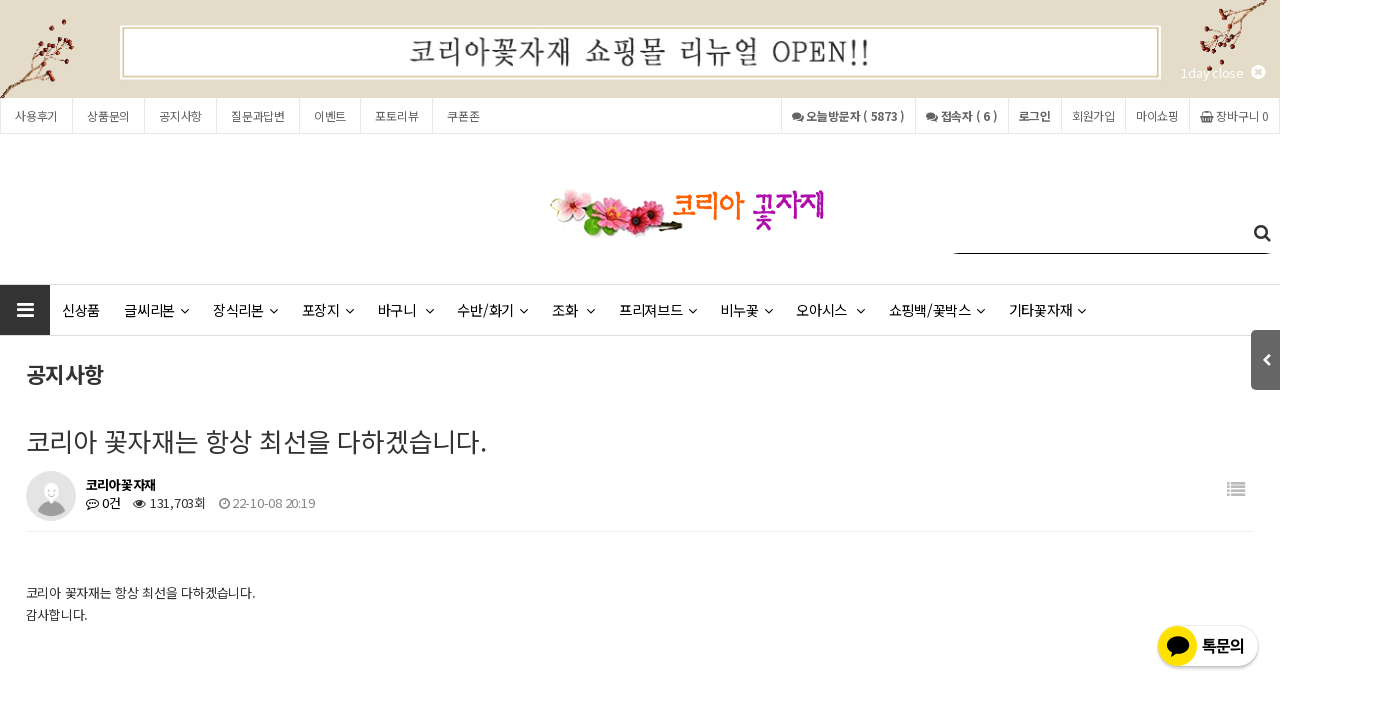

--- FILE ---
content_type: text/html; charset=utf-8
request_url: http://flowerjajeashop.co.kr/bbs/board.php?bo_table=notice&wr_id=2&page=3
body_size: 196900
content:
<!doctype html>
<html lang="ko">
<head>
<meta charset="utf-8">
<meta name="viewport" content="width=device-width,initial-scale=1.0,minimum-scale=0,maximum-scale=10,user-scalable=yes">
<meta http-equiv="imagetoolbar" content="no">
<meta http-equiv="X-UA-Compatible" content="IE=edge">
<meta name="format-detection" content="telephone=no"/>
<title>코리아 꽃자재는 항상 최선을 다하겠습니다. > 공지사항 | 코리아꽃자재</title>
<link rel="stylesheet" href="http://flowerjajeashop.co.kr/theme/daontheme_shop01/css/default_shop.css?ver=191202">
<link rel="stylesheet" href="http://flowerjajeashop.co.kr/js/font-awesome/css/font-awesome.min.css?ver=191202">
<link rel="stylesheet" href="http://flowerjajeashop.co.kr/js/owlcarousel/owl.carousel.css?ver=191202">
<link rel="stylesheet" href="http://flowerjajeashop.co.kr/theme/daontheme_shop01/skin/shop/daon/style.css?ver=191202">
<link rel="stylesheet" href="http://flowerjajeashop.co.kr/theme/daontheme_shop01/skin/outlogin/shop_basic_mobile/style.css?ver=191202">
<link rel="stylesheet" href="http://flowerjajeashop.co.kr/theme/daontheme_shop01/skin/connect/daon/style.css?ver=191202">
<link rel="stylesheet" href="http://flowerjajeashop.co.kr/theme/daontheme_shop01/skin/outlogin/shop_side/style.css?ver=191202">
<link rel="stylesheet" href="http://flowerjajeashop.co.kr/skin/board/basic/style.css?ver=191202">
<link rel="stylesheet" href="http://flowerjajeashop.co.kr/theme/daontheme_shop01/skin/latest/daon_shop_basic/style.css?ver=191202">
<!--[if lte IE 8]>
<script src="http://flowerjajeashop.co.kr/js/html5.js"></script>
<![endif]-->
<script>
// 자바스크립트에서 사용하는 전역변수 선언
var g5_url       = "http://flowerjajeashop.co.kr";
var g5_bbs_url   = "http://flowerjajeashop.co.kr/bbs";
var g5_is_member = "";
var g5_is_admin  = "";
var g5_is_mobile = "";
var g5_bo_table  = "notice";
var g5_sca       = "";
var g5_editor    = "";
var g5_cookie_domain = "";
var g5_theme_shop_url = "http://flowerjajeashop.co.kr/theme/daontheme_shop01/shop";
var g5_shop_url = "http://flowerjajeashop.co.kr/shop";
</script>
<script type="text/j-vascript" src="http://wcs.naver.net/wcslog.js"></script>
<script type="text/j-vascript">
    if(!wcs_add) var wcs_add = {};
    wcs_add["wa"] = "s_8555e3a1b3a";

    wcs.inflow("flowerjajeashop.co.kr");
</script> 


<script type="text/j-vascript">
    wcs_do();
</script> <script src="http://flowerjajeashop.co.kr/js/jquery-1.12.4.min.js?ver=191202"></script>
<script src="http://flowerjajeashop.co.kr/js/jquery-migrate-1.4.1.min.js?ver=191202"></script>
<script src="http://flowerjajeashop.co.kr/js/jquery.shop.menu.js?ver=191202"></script>
<script src="http://flowerjajeashop.co.kr/js/common.js?ver=191202"></script>
<script src="http://flowerjajeashop.co.kr/js/wrest.js?ver=191202"></script>
<script src="http://flowerjajeashop.co.kr/js/placeholders.min.js?ver=191202"></script>
<script src="http://flowerjajeashop.co.kr/js/owlcarousel/owl.carousel.min.js?ver=191202"></script>
<script src="http://flowerjajeashop.co.kr/theme/daontheme_shop01/js/theme.shop.list.js?ver=191202"></script>
<script src="http://flowerjajeashop.co.kr/js/jquery.bxslider.js?ver=191202"></script>
</head>
<body>
<link href="http://flowerjajeashop.co.kr/theme/daontheme_shop01/shop/html/css_js/font.css?ver=191202" rel="stylesheet" type="text/css">
<link rel="stylesheet" type="text/css" href="http://flowerjajeashop.co.kr/theme/daontheme_shop01/shop/html/css_js/css.php?fname=Y29tbW9u&type=css&token=VGh1cnNkYXkyMm5kb2ZKYW51YXJ5MjAyNjAxOjMyOjA4QU1fMTc2OTAxMzEyOA==" />
<link rel="stylesheet" href="http://flowerjajeashop.co.kr/theme/daontheme_shop01/shop/html/css_js/swiper.min.css">
<script src="http://flowerjajeashop.co.kr/theme/daontheme_shop01/shop/html/css_js/swiper.min.js"></script>
<script src="http://flowerjajeashop.co.kr/theme/daontheme_shop01/shop/html/css_js/swiper-animation.min.js"></script>
<script src="http://flowerjajeashop.co.kr/theme/daontheme_shop01/shop/html/css_js/jquery.mb.YTPlayer.js"></script>
<link href="http://flowerjajeashop.co.kr/theme/daontheme_shop01/shop/html/css_js/core.min.css" rel="stylesheet" type="text/css">
<link rel="stylesheet" href="http://flowerjajeashop.co.kr/theme/daontheme_shop01/shop/html/css_js/animate.css">

<section id="top_banner" >
	<div class="pc">
		<button class="top_banner_close">1day close&nbsp;&nbsp;<i class="fa fa-times-circle" aria-hidden="true"></i></button>
		
<div class="bn_banner_x">
<a href="http://flowerjajeashop.co.kr/shop/bannerhit.php?bn_id=34"><img src="http://flowerjajeashop.co.kr/data/banner/34" alt="탑베너" width="1300" height="100"></a>
</div>	</div>
	<div class="mobile">
		<button class="top_banner_close">1day close&nbsp;&nbsp;<i class="fa fa-times-circle" aria-hidden="true"></i></button>
		
<div class="bn_banner_x">
</div>	</div>
</section>
<script language="JavaScript">
	<!--
		//쿠키저장 함수
		function setCookie_T( name, value) { 
			document.cookie = name + "=" + escape( value ) + "; path=/;" 
		}

		$(document).ready(function(){
			$("#top_banner .top_banner_close").click(function(){			
				setCookie_T( "topBanner", "tt"); 		
				$('#top_banner').slideUp(500); 
			});
		});

	//-->  
</script>

<header id="mobile_hd">
    
    <div id="skip_to_container"><a href="#container">본문 바로가기</a></div>


    <ul id="mobile_hd_mb">        
                <li><a href="http://flowerjajeashop.co.kr/bbs/login.php?url=%2Fbbs%2Fboard.php%3Fbo_table%3Dnotice%26wr_id%3D2%26page%3D3">로그인</a></li>
        <li><a href="http://flowerjajeashop.co.kr/bbs/register.php" id="snb_join">회원가입</a></li>
                <li><a href="http://flowerjajeashop.co.kr/shop/mypage.php">마이쇼핑</a></li>
		<li><a href="http://flowerjajeashop.co.kr/bbs/qawrite.php">1:1문의</a></li>
    </ul>

    <div id="mobile_hd_wr" style='margin-bottom:15px;'>
        <div id="mobile_logo"><a href="http://flowerjajeashop.co.kr/shop/"><img src="http://flowerjajeashop.co.kr/data/common/mobile_logo_img" alt="코리아꽃자재 메인"></a></div>
        <div id="mobile_hd_btn">
            <button type="button" id="mobile_btn_hdcate"><i class="fa fa-bars" aria-hidden="true"></i><span class="sound_only">분류</span></button>
			<a href="http://flowerjajeashop.co.kr/shop/search.php" class="search"><i class="fa fa-search" aria-hidden="true"></i><span class="sound_only">검색</span></a>
            <a href="http://flowerjajeashop.co.kr/shop/cart.php"><i class="fa fa-shopping-basket" aria-hidden="true"></i><span class="sound_only">장바구니</span><span class="cart-count">0</span></a>

        </div>
    </div>
	
<div id="mobile_category" class="menu">
    <div class="menu_wr">
        
<aside id="ol_before" class="ol">
    <h2>회원로그인</h2>
    <div class="ol_before_link">
        <a href="http://flowerjajeashop.co.kr/bbs/login.php?url=%2Fbbs%2Fboard.php%3Fbo_table%3Dnotice%26wr_id%3D2%26page%3D3" class="login">로그인</a>
        <a href="http://flowerjajeashop.co.kr/bbs/register.php" class="join">회원가입</a>
    </div>
    <button type="button" class="menu_close"><i class="fa fa-times" aria-hidden="true"></i><span class="sound_only">카테고리닫기</span></button>

</aside>

<!-- 로그인 전 외부로그인 끝 -->

        <div class="content">           
			<ul class="cate">
				<li style="width:20%; float:left;"><a href="http://flowerjajeashop.co.kr/shop/listtype.php?type=1">히트상품</a></li>				<li style="width:20%; float:left;"><a href="http://flowerjajeashop.co.kr/shop/listtype.php?type=2">추천상품</a></li>				<li style="width:20%; float:left;"><a href="http://flowerjajeashop.co.kr/shop/listtype.php?type=3">최신상품</a></li>				<li style="width:20%; float:left;"><a href="http://flowerjajeashop.co.kr/shop/listtype.php?type=4">인기상품</a></li>				<li style="width:20%; float:left;"><a href="http://flowerjajeashop.co.kr/shop/listtype.php?type=5">할인상품</a></li>				                <li style="clear:both;">
                    <a href="http://flowerjajeashop.co.kr/shop/list.php?ca_id=b0">신상품 </a>
                                    </li>
                            <li style="clear:both;">
                    <a href="http://flowerjajeashop.co.kr/shop/list.php?ca_id=10">글씨리본</a>
                    <button class="sub_ct_toggle ct_op sub_ct_toggle_1st">글씨리본 하위분류 열기</button>
<ul class="sub_cate sub_cate1 sub_cate_mm sub_cate_bb">
                        <li>
                            <a href="http://flowerjajeashop.co.kr/shop/list.php?ca_id=1020">레인보우금박</a>
                            <button type="button" class="sub_ct_toggle ct_op sub_ct_toggle_bt">레인보우금박 하위분류 열기</button>
<ul class="sub_cate sub_cate2">
                                <li>
                                    <a href="http://flowerjajeashop.co.kr/shop/list.php?ca_id=102010">12cm(16.4cm)</a>
                                                                    </li>
                                                            <li>
                                    <a href="http://flowerjajeashop.co.kr/shop/list.php?ca_id=102020">9cm(13.5cm)</a>
                                                                    </li>
                                                            <li>
                                    <a href="http://flowerjajeashop.co.kr/shop/list.php?ca_id=102030">7cm(11.5cm)</a>
                                                                    </li>
                                                            <li>
                                    <a href="http://flowerjajeashop.co.kr/shop/list.php?ca_id=102040">6.5cm(8.3cm)</a>
                                                                    </li>
                                                            <li>
                                    <a href="http://flowerjajeashop.co.kr/shop/list.php?ca_id=102050">5.5cm(7.3cm)</a>
                                                                    </li>
                                                            <li>
                                    <a href="http://flowerjajeashop.co.kr/shop/list.php?ca_id=102060">4.5cm(6.3cm)</a>
                                                                    </li>
                                                            <li>
                                    <a href="http://flowerjajeashop.co.kr/shop/list.php?ca_id=102070">3.5cm(5.4cm)</a>
                                                                    </li>
                                                            <li>
                                    <a href="http://flowerjajeashop.co.kr/shop/list.php?ca_id=102080">3cm(4.8cm)</a>
                                                                    </li>
                            </ul>
                        </li>
                                            <li>
                            <a href="http://flowerjajeashop.co.kr/shop/list.php?ca_id=1030">공단리본</a>
                            <button type="button" class="sub_ct_toggle ct_op sub_ct_toggle_bt">공단리본 하위분류 열기</button>
<ul class="sub_cate sub_cate2">
                                <li>
                                    <a href="http://flowerjajeashop.co.kr/shop/list.php?ca_id=103010">반사공단</a>
                                                                    </li>
                                                            <li>
                                    <a href="http://flowerjajeashop.co.kr/shop/list.php?ca_id=103020">민자공단</a>
                                                                    </li>
                                                            <li>
                                    <a href="http://flowerjajeashop.co.kr/shop/list.php?ca_id=103030">꽃공단</a>
                                                                    </li>
                                                            <li>
                                    <a href="http://flowerjajeashop.co.kr/shop/list.php?ca_id=103040">엠보공단</a>
                                                                    </li>
                                                            <li>
                                    <a href="http://flowerjajeashop.co.kr/shop/list.php?ca_id=103050">레인공단</a>
                                                                    </li>
                            </ul>
                        </li>
                                            <li>
                            <a href="http://flowerjajeashop.co.kr/shop/list.php?ca_id=1010">글씨리본</a>
                            <button type="button" class="sub_ct_toggle ct_op sub_ct_toggle_bt">글씨리본 하위분류 열기</button>
<ul class="sub_cate sub_cate2">
                                <li>
                                    <a href="http://flowerjajeashop.co.kr/shop/list.php?ca_id=101010">레인보우공단금박</a>
                                    <button type="button" class="sub_ct_toggle ct_op sub_ct_toggle_bt">레인보우공단금박 하위분류 열기</button>
<ul class="sub_cate sub_cate3">
                                        <li>
                                            <a href="http://flowerjajeashop.co.kr/shop/list.php?ca_id=10101010">12cm(16.4cm)</a>
                                                                                    </li>
                                                                            <li>
                                            <a href="http://flowerjajeashop.co.kr/shop/list.php?ca_id=10101015">10cm(14.5cm) </a>
                                                                                    </li>
                                                                            <li>
                                            <a href="http://flowerjajeashop.co.kr/shop/list.php?ca_id=10101022">9cm(13.5cm)</a>
                                                                                    </li>
                                                                            <li>
                                            <a href="http://flowerjajeashop.co.kr/shop/list.php?ca_id=10101025">7cm(11.5cm) </a>
                                                                                    </li>
                                                                            <li>
                                            <a href="http://flowerjajeashop.co.kr/shop/list.php?ca_id=10101028">5cm(8.7cm) </a>
                                                                                    </li>
                                                                            <li>
                                            <a href="http://flowerjajeashop.co.kr/shop/list.php?ca_id=10101030">6.5cm(8.3cm)</a>
                                                                                    </li>
                                                                            <li>
                                            <a href="http://flowerjajeashop.co.kr/shop/list.php?ca_id=10101033">5.5cm(7.3cm)</a>
                                                                                    </li>
                                                                            <li>
                                            <a href="http://flowerjajeashop.co.kr/shop/list.php?ca_id=10101036">4.5cm(6.3cm) </a>
                                                                                    </li>
                                                                            <li>
                                            <a href="http://flowerjajeashop.co.kr/shop/list.php?ca_id=10101043">3.5cm(5.4cm)</a>
                                                                                    </li>
                                                                            <li>
                                            <a href="http://flowerjajeashop.co.kr/shop/list.php?ca_id=10101045">3cm(4.8cm) </a>
                                                                                    </li>
                                    </ul>
                                </li>
                                                            <li>
                                    <a href="http://flowerjajeashop.co.kr/shop/list.php?ca_id=101030">공단</a>
                                    <button type="button" class="sub_ct_toggle ct_op sub_ct_toggle_bt">공단 하위분류 열기</button>
<ul class="sub_cate sub_cate3">
                                        <li>
                                            <a href="http://flowerjajeashop.co.kr/shop/list.php?ca_id=10103010">반사공단</a>
                                                                                    </li>
                                                                            <li>
                                            <a href="http://flowerjajeashop.co.kr/shop/list.php?ca_id=10103020">민자공단 </a>
                                                                                    </li>
                                                                            <li>
                                            <a href="http://flowerjajeashop.co.kr/shop/list.php?ca_id=10103050">꽃공단 </a>
                                                                                    </li>
                                                                            <li>
                                            <a href="http://flowerjajeashop.co.kr/shop/list.php?ca_id=10103060">엠보공단 </a>
                                                                                    </li>
                                                                            <li>
                                            <a href="http://flowerjajeashop.co.kr/shop/list.php?ca_id=10103070">스팡클공단</a>
                                                                                    </li>
                                                                            <li>
                                            <a href="http://flowerjajeashop.co.kr/shop/list.php?ca_id=10103080">레인공단</a>
                                                                                    </li>
                                    </ul>
                                </li>
                            </ul>
                        </li>
                    </ul>
                </li>
                            <li style="clear:both;">
                    <a href="http://flowerjajeashop.co.kr/shop/list.php?ca_id=m0">장식리본</a>
                    <button class="sub_ct_toggle ct_op sub_ct_toggle_1st">장식리본 하위분류 열기</button>
<ul class="sub_cate sub_cate1 sub_cate_mm sub_cate_bb">
                        <li>
                            <a href="http://flowerjajeashop.co.kr/shop/list.php?ca_id=m070">샤무드</a>
                                                    </li>
                                            <li>
                            <a href="http://flowerjajeashop.co.kr/shop/list.php?ca_id=m080">면리본</a>
                            <button type="button" class="sub_ct_toggle ct_op sub_ct_toggle_bt">면리본 하위분류 열기</button>
<ul class="sub_cate sub_cate2">
                                <li>
                                    <a href="http://flowerjajeashop.co.kr/shop/list.php?ca_id=m08010">체크면리본</a>
                                                                    </li>
                                                            <li>
                                    <a href="http://flowerjajeashop.co.kr/shop/list.php?ca_id=m08020">영문리본</a>
                                                                    </li>
                            </ul>
                        </li>
                                            <li>
                            <a href="http://flowerjajeashop.co.kr/shop/list.php?ca_id=m090">마리본</a>
                                                    </li>
                                            <li>
                            <a href="http://flowerjajeashop.co.kr/shop/list.php?ca_id=m0a0">골직리본</a>
                            <button type="button" class="sub_ct_toggle ct_op sub_ct_toggle_bt">골직리본 하위분류 열기</button>
<ul class="sub_cate sub_cate2">
                                <li>
                                    <a href="http://flowerjajeashop.co.kr/shop/list.php?ca_id=m0a010">민자골직</a>
                                                                    </li>
                                                            <li>
                                    <a href="http://flowerjajeashop.co.kr/shop/list.php?ca_id=m0a020">무늬골직</a>
                                                                    </li>
                            </ul>
                        </li>
                                            <li>
                            <a href="http://flowerjajeashop.co.kr/shop/list.php?ca_id=m010">오간디</a>
                            <button type="button" class="sub_ct_toggle ct_op sub_ct_toggle_bt">오간디 하위분류 열기</button>
<ul class="sub_cate sub_cate2">
                                <li>
                                    <a href="http://flowerjajeashop.co.kr/shop/list.php?ca_id=m01020">낚시오간디</a>
                                    <button type="button" class="sub_ct_toggle ct_op sub_ct_toggle_bt">낚시오간디 하위분류 열기</button>
<ul class="sub_cate sub_cate3">
                                        <li>
                                            <a href="http://flowerjajeashop.co.kr/shop/list.php?ca_id=m0102010">기타오간디 </a>
                                                                                    </li>
                                    </ul>
                                </li>
                                                            <li>
                                    <a href="http://flowerjajeashop.co.kr/shop/list.php?ca_id=m01030">펄오간디</a>
                                                                    </li>
                                                            <li>
                                    <a href="http://flowerjajeashop.co.kr/shop/list.php?ca_id=m01040">나염오간디 </a>
                                                                    </li>
                                                            <li>
                                    <a href="http://flowerjajeashop.co.kr/shop/list.php?ca_id=m01050">사선오간디 </a>
                                                                    </li>
                                                            <li>
                                    <a href="http://flowerjajeashop.co.kr/shop/list.php?ca_id=m01070">이면샤오간디</a>
                                                                    </li>
                                                            <li>
                                    <a href="http://flowerjajeashop.co.kr/shop/list.php?ca_id=m01090">양단오간디</a>
                                                                    </li>
                                                            <li>
                                    <a href="http://flowerjajeashop.co.kr/shop/list.php?ca_id=m010a0">포리오간디</a>
                                                                    </li>
                                                            <li>
                                    <a href="http://flowerjajeashop.co.kr/shop/list.php?ca_id=m010c0">물결오간디</a>
                                                                    </li>
                                                            <li>
                                    <a href="http://flowerjajeashop.co.kr/shop/list.php?ca_id=m010d0">트리플오간디</a>
                                                                    </li>
                                                            <li>
                                    <a href="http://flowerjajeashop.co.kr/shop/list.php?ca_id=m010e0">모노실루엣</a>
                                                                    </li>
                                                            <li>
                                    <a href="http://flowerjajeashop.co.kr/shop/list.php?ca_id=m010f0">쉬폰리본</a>
                                                                    </li>
                                                            <li>
                                    <a href="http://flowerjajeashop.co.kr/shop/list.php?ca_id=m010g0">그물리본</a>
                                                                    </li>
                                                            <li>
                                    <a href="http://flowerjajeashop.co.kr/shop/list.php?ca_id=m010h0">러플오간디</a>
                                                                    </li>
                                                            <li>
                                    <a href="http://flowerjajeashop.co.kr/shop/list.php?ca_id=m010i0">요미오간디</a>
                                                                    </li>
                                                            <li>
                                    <a href="http://flowerjajeashop.co.kr/shop/list.php?ca_id=m010j0">색선오간디</a>
                                                                    </li>
                            </ul>
                        </li>
                                            <li>
                            <a href="http://flowerjajeashop.co.kr/shop/list.php?ca_id=m020">금사</a>
                            <button type="button" class="sub_ct_toggle ct_op sub_ct_toggle_bt">금사 하위분류 열기</button>
<ul class="sub_cate sub_cate2">
                                <li>
                                    <a href="http://flowerjajeashop.co.kr/shop/list.php?ca_id=m02010">슈퍼금사 </a>
                                                                    </li>
                                                            <li>
                                    <a href="http://flowerjajeashop.co.kr/shop/list.php?ca_id=m02020">슈퍼보카시</a>
                                                                    </li>
                                                            <li>
                                    <a href="http://flowerjajeashop.co.kr/shop/list.php?ca_id=m02030">이중직금사 </a>
                                                                    </li>
                            </ul>
                        </li>
                                            <li>
                            <a href="http://flowerjajeashop.co.kr/shop/list.php?ca_id=m030">수지 </a>
                            <button type="button" class="sub_ct_toggle ct_op sub_ct_toggle_bt">수지  하위분류 열기</button>
<ul class="sub_cate sub_cate2">
                                <li>
                                    <a href="http://flowerjajeashop.co.kr/shop/list.php?ca_id=m03010">축하수지 </a>
                                                                    </li>
                                                            <li>
                                    <a href="http://flowerjajeashop.co.kr/shop/list.php?ca_id=m03020">근조수지</a>
                                                                    </li>
                                                            <li>
                                    <a href="http://flowerjajeashop.co.kr/shop/list.php?ca_id=m03040">골직수지</a>
                                                                    </li>
                                                            <li>
                                    <a href="http://flowerjajeashop.co.kr/shop/list.php?ca_id=m03050">체크수지 </a>
                                                                    </li>
                                                            <li>
                                    <a href="http://flowerjajeashop.co.kr/shop/list.php?ca_id=m03060">수지스타 </a>
                                                                    </li>
                                                            <li>
                                    <a href="http://flowerjajeashop.co.kr/shop/list.php?ca_id=m03070">자동리본</a>
                                                                    </li>
                                                            <li>
                                    <a href="http://flowerjajeashop.co.kr/shop/list.php?ca_id=m03080">무늬수지 </a>
                                                                    </li>
                                                            <li>
                                    <a href="http://flowerjajeashop.co.kr/shop/list.php?ca_id=m03090">땡땡이수지</a>
                                                                    </li>
                                                            <li>
                                    <a href="http://flowerjajeashop.co.kr/shop/list.php?ca_id=m030a0"> 영문수지</a>
                                                                    </li>
                            </ul>
                        </li>
                                            <li>
                            <a href="http://flowerjajeashop.co.kr/shop/list.php?ca_id=m040">레이스</a>
                            <button type="button" class="sub_ct_toggle ct_op sub_ct_toggle_bt">레이스 하위분류 열기</button>
<ul class="sub_cate sub_cate2">
                                <li>
                                    <a href="http://flowerjajeashop.co.kr/shop/list.php?ca_id=m04010">부케레이스 </a>
                                                                    </li>
                                                            <li>
                                    <a href="http://flowerjajeashop.co.kr/shop/list.php?ca_id=m04020">펄실루엣</a>
                                                                    </li>
                                                            <li>
                                    <a href="http://flowerjajeashop.co.kr/shop/list.php?ca_id=m04030">꾸리레이스</a>
                                                                    </li>
                            </ul>
                        </li>
                                            <li>
                            <a href="http://flowerjajeashop.co.kr/shop/list.php?ca_id=m050">주자</a>
                            <button type="button" class="sub_ct_toggle ct_op sub_ct_toggle_bt">주자 하위분류 열기</button>
<ul class="sub_cate sub_cate2">
                                <li>
                                    <a href="http://flowerjajeashop.co.kr/shop/list.php?ca_id=m05010">땡주자 </a>
                                                                    </li>
                                                            <li>
                                    <a href="http://flowerjajeashop.co.kr/shop/list.php?ca_id=m05020">포리주자 </a>
                                                                    </li>
                                                            <li>
                                    <a href="http://flowerjajeashop.co.kr/shop/list.php?ca_id=m05030">그레이스 </a>
                                                                    </li>
                                                            <li>
                                    <a href="http://flowerjajeashop.co.kr/shop/list.php?ca_id=m05040">ilove주자 </a>
                                                                    </li>
                                                            <li>
                                    <a href="http://flowerjajeashop.co.kr/shop/list.php?ca_id=m05050">스티치 </a>
                                                                    </li>
                                                            <li>
                                    <a href="http://flowerjajeashop.co.kr/shop/list.php?ca_id=m05060">기타주자 </a>
                                                                    </li>
                                                            <li>
                                    <a href="http://flowerjajeashop.co.kr/shop/list.php?ca_id=m05070">금사주자</a>
                                                                    </li>
                                                            <li>
                                    <a href="http://flowerjajeashop.co.kr/shop/list.php?ca_id=m05080">바란스주자 </a>
                                                                    </li>
                                                            <li>
                                    <a href="http://flowerjajeashop.co.kr/shop/list.php?ca_id=m05090">색선러브주자 </a>
                                                                    </li>
                                                            <li>
                                    <a href="http://flowerjajeashop.co.kr/shop/list.php?ca_id=m050a0">영문주자 </a>
                                                                    </li>
                                                            <li>
                                    <a href="http://flowerjajeashop.co.kr/shop/list.php?ca_id=m050b0">직선하트리본</a>
                                                                    </li>
                            </ul>
                        </li>
                                            <li>
                            <a href="http://flowerjajeashop.co.kr/shop/list.php?ca_id=m060">기타리본 </a>
                            <button type="button" class="sub_ct_toggle ct_op sub_ct_toggle_bt">기타리본  하위분류 열기</button>
<ul class="sub_cate sub_cate2">
                                <li>
                                    <a href="http://flowerjajeashop.co.kr/shop/list.php?ca_id=m06020">크리스마스리본 </a>
                                                                    </li>
                                                            <li>
                                    <a href="http://flowerjajeashop.co.kr/shop/list.php?ca_id=m06030">오색천띠</a>
                                                                    </li>
                                                            <li>
                                    <a href="http://flowerjajeashop.co.kr/shop/list.php?ca_id=m06040">어버이날리본 </a>
                                                                    </li>
                                                            <li>
                                    <a href="http://flowerjajeashop.co.kr/shop/list.php?ca_id=m06050">기타리본 </a>
                                                                    </li>
                                                            <li>
                                    <a href="http://flowerjajeashop.co.kr/shop/list.php?ca_id=m06060">가슴꽃 </a>
                                                                    </li>
                                                            <li>
                                    <a href="http://flowerjajeashop.co.kr/shop/list.php?ca_id=m06070">완성리본</a>
                                                                    </li>
                                                            <li>
                                    <a href="http://flowerjajeashop.co.kr/shop/list.php?ca_id=m06080">부직리본 </a>
                                                                    </li>
                                                            <li>
                                    <a href="http://flowerjajeashop.co.kr/shop/list.php?ca_id=m060a0">치즈끈</a>
                                                                    </li>
                            </ul>
                        </li>
                    </ul>
                </li>
                            <li style="clear:both;">
                    <a href="http://flowerjajeashop.co.kr/shop/list.php?ca_id=20">포장지</a>
                    <button class="sub_ct_toggle ct_op sub_ct_toggle_1st">포장지 하위분류 열기</button>
<ul class="sub_cate sub_cate1 sub_cate_mm sub_cate_bb">
                        <li>
                            <a href="http://flowerjajeashop.co.kr/shop/list.php?ca_id=2010">부직포 </a>
                            <button type="button" class="sub_ct_toggle ct_op sub_ct_toggle_bt">부직포  하위분류 열기</button>
<ul class="sub_cate sub_cate2">
                                <li>
                                    <a href="http://flowerjajeashop.co.kr/shop/list.php?ca_id=201010">부직포롤 </a>
                                                                    </li>
                                                            <li>
                                    <a href="http://flowerjajeashop.co.kr/shop/list.php?ca_id=201020">부직포절단지</a>
                                                                    </li>
                                                            <li>
                                    <a href="http://flowerjajeashop.co.kr/shop/list.php?ca_id=201030">접시부직포 </a>
                                                                    </li>
                                                            <li>
                                    <a href="http://flowerjajeashop.co.kr/shop/list.php?ca_id=201040"> 이탈리아롤 </a>
                                                                    </li>
                                                            <li>
                                    <a href="http://flowerjajeashop.co.kr/shop/list.php?ca_id=201050">발포땡땡이 </a>
                                                                    </li>
                                                            <li>
                                    <a href="http://flowerjajeashop.co.kr/shop/list.php?ca_id=201060">소프트엠보롤</a>
                                                                    </li>
                            </ul>
                        </li>
                                            <li>
                            <a href="http://flowerjajeashop.co.kr/shop/list.php?ca_id=2030">주름지 </a>
                            <button type="button" class="sub_ct_toggle ct_op sub_ct_toggle_bt">주름지  하위분류 열기</button>
<ul class="sub_cate sub_cate2">
                                <li>
                                    <a href="http://flowerjajeashop.co.kr/shop/list.php?ca_id=203010">단색주름지</a>
                                                                    </li>
                                                            <li>
                                    <a href="http://flowerjajeashop.co.kr/shop/list.php?ca_id=203020">메탈주름지</a>
                                                                    </li>
                                                            <li>
                                    <a href="http://flowerjajeashop.co.kr/shop/list.php?ca_id=203030"> 난주름지 </a>
                                                                    </li>
                                                            <li>
                                    <a href="http://flowerjajeashop.co.kr/shop/list.php?ca_id=203040"> 주름지기계</a>
                                                                    </li>
                            </ul>
                        </li>
                                            <li>
                            <a href="http://flowerjajeashop.co.kr/shop/list.php?ca_id=2040">종이 </a>
                            <button type="button" class="sub_ct_toggle ct_op sub_ct_toggle_bt">종이  하위분류 열기</button>
<ul class="sub_cate sub_cate2">
                                <li>
                                    <a href="http://flowerjajeashop.co.kr/shop/list.php?ca_id=204010">종이롤 </a>
                                                                    </li>
                                                            <li>
                                    <a href="http://flowerjajeashop.co.kr/shop/list.php?ca_id=204020"> 레쟈크지</a>
                                                                    </li>
                                                            <li>
                                    <a href="http://flowerjajeashop.co.kr/shop/list.php?ca_id=204030"> 왁스지</a>
                                                                    </li>
                                                            <li>
                                    <a href="http://flowerjajeashop.co.kr/shop/list.php?ca_id=204040">색화지</a>
                                                                    </li>
                                                            <li>
                                    <a href="http://flowerjajeashop.co.kr/shop/list.php?ca_id=204050">크라프트롤</a>
                                                                    </li>
                                                            <li>
                                    <a href="http://flowerjajeashop.co.kr/shop/list.php?ca_id=204060">기타포장지</a>
                                                                    </li>
                                                            <li>
                                    <a href="http://flowerjajeashop.co.kr/shop/list.php?ca_id=204070">펀칭종이롤</a>
                                                                    </li>
                                                            <li>
                                    <a href="http://flowerjajeashop.co.kr/shop/list.php?ca_id=204080">엠보싱</a>
                                                                    </li>
                                                            <li>
                                    <a href="http://flowerjajeashop.co.kr/shop/list.php?ca_id=204090">벌집쿠션</a>
                                                                    </li>
                                                            <li>
                                    <a href="http://flowerjajeashop.co.kr/shop/list.php?ca_id=2040a0">올데이</a>
                                                                    </li>
                            </ul>
                        </li>
                                            <li>
                            <a href="http://flowerjajeashop.co.kr/shop/list.php?ca_id=2050">한지롤</a>
                            <button type="button" class="sub_ct_toggle ct_op sub_ct_toggle_bt">한지롤 하위분류 열기</button>
<ul class="sub_cate sub_cate2">
                                <li>
                                    <a href="http://flowerjajeashop.co.kr/shop/list.php?ca_id=205010">파초물방울한지</a>
                                                                    </li>
                            </ul>
                        </li>
                                            <li>
                            <a href="http://flowerjajeashop.co.kr/shop/list.php?ca_id=2070">망사 </a>
                            <button type="button" class="sub_ct_toggle ct_op sub_ct_toggle_bt">망사  하위분류 열기</button>
<ul class="sub_cate sub_cate2">
                                <li>
                                    <a href="http://flowerjajeashop.co.kr/shop/list.php?ca_id=207010">자연마 </a>
                                    <button type="button" class="sub_ct_toggle ct_op sub_ct_toggle_bt">자연마  하위분류 열기</button>
<ul class="sub_cate sub_cate3">
                                        <li>
                                            <a href="http://flowerjajeashop.co.kr/shop/list.php?ca_id=20701010">아바카 </a>
                                                                                    </li>
                                                                            <li>
                                            <a href="http://flowerjajeashop.co.kr/shop/list.php?ca_id=20701020">면마</a>
                                                                                    </li>
                                    </ul>
                                </li>
                                                            <li>
                                    <a href="http://flowerjajeashop.co.kr/shop/list.php?ca_id=207020">인조마 </a>
                                    <button type="button" class="sub_ct_toggle ct_op sub_ct_toggle_bt">인조마  하위분류 열기</button>
<ul class="sub_cate sub_cate3">
                                        <li>
                                            <a href="http://flowerjajeashop.co.kr/shop/list.php?ca_id=20702010"> 사각마 </a>
                                                                                    </li>
                                                                            <li>
                                            <a href="http://flowerjajeashop.co.kr/shop/list.php?ca_id=20702020">송이마 </a>
                                                                                    </li>
                                                                            <li>
                                            <a href="http://flowerjajeashop.co.kr/shop/list.php?ca_id=20702030">대마</a>
                                                                                    </li>
                                                                            <li>
                                            <a href="http://flowerjajeashop.co.kr/shop/list.php?ca_id=20702040">웨이브마 </a>
                                                                                    </li>
                                                                            <li>
                                            <a href="http://flowerjajeashop.co.kr/shop/list.php?ca_id=20702050">발포망사 </a>
                                                                                    </li>
                                                                            <li>
                                            <a href="http://flowerjajeashop.co.kr/shop/list.php?ca_id=20702060">점망사</a>
                                                                                    </li>
                                                                            <li>
                                            <a href="http://flowerjajeashop.co.kr/shop/list.php?ca_id=20702070"> 면마 </a>
                                                                                    </li>
                                                                            <li>
                                            <a href="http://flowerjajeashop.co.kr/shop/list.php?ca_id=20702080">그물마</a>
                                                                                    </li>
                                                                            <li>
                                            <a href="http://flowerjajeashop.co.kr/shop/list.php?ca_id=20702090">네츄럴마</a>
                                                                                    </li>
                                                                            <li>
                                            <a href="http://flowerjajeashop.co.kr/shop/list.php?ca_id=207020a0">점보도트마</a>
                                                                                    </li>
                                                                            <li>
                                            <a href="http://flowerjajeashop.co.kr/shop/list.php?ca_id=207020b0">실크마</a>
                                                                                    </li>
                                                                            <li>
                                            <a href="http://flowerjajeashop.co.kr/shop/list.php?ca_id=207020c0">샤르망망사</a>
                                                                                    </li>
                                                                            <li>
                                            <a href="http://flowerjajeashop.co.kr/shop/list.php?ca_id=207020d0">링클마</a>
                                                                                    </li>
                                                                            <li>
                                            <a href="http://flowerjajeashop.co.kr/shop/list.php?ca_id=207020e0">루루메쉬마</a>
                                                                                    </li>
                                                                            <li>
                                            <a href="http://flowerjajeashop.co.kr/shop/list.php?ca_id=207020f0">보자기</a>
                                                                                    </li>
                                    </ul>
                                </li>
                            </ul>
                        </li>
                                            <li>
                            <a href="http://flowerjajeashop.co.kr/shop/list.php?ca_id=2080">비닐 </a>
                            <button type="button" class="sub_ct_toggle ct_op sub_ct_toggle_bt">비닐  하위분류 열기</button>
<ul class="sub_cate sub_cate2">
                                <li>
                                    <a href="http://flowerjajeashop.co.kr/shop/list.php?ca_id=208010"> 플로드롤</a>
                                                                    </li>
                                                            <li>
                                    <a href="http://flowerjajeashop.co.kr/shop/list.php?ca_id=208020">무늬플로드롤 </a>
                                                                    </li>
                                                            <li>
                                    <a href="http://flowerjajeashop.co.kr/shop/list.php?ca_id=208040"> opp </a>
                                                                    </li>
                                                            <li>
                                    <a href="http://flowerjajeashop.co.kr/shop/list.php?ca_id=208050">화분포장롤(증착롤) </a>
                                                                    </li>
                                                            <li>
                                    <a href="http://flowerjajeashop.co.kr/shop/list.php?ca_id=208060">꽃봉지 </a>
                                                                    </li>
                                                            <li>
                                    <a href="http://flowerjajeashop.co.kr/shop/list.php?ca_id=208070">복마니 </a>
                                                                    </li>
                                                            <li>
                                    <a href="http://flowerjajeashop.co.kr/shop/list.php?ca_id=208080">한송이비닐</a>
                                                                    </li>
                                                            <li>
                                    <a href="http://flowerjajeashop.co.kr/shop/list.php?ca_id=208090">펀칭롤</a>
                                                                    </li>
                                                            <li>
                                    <a href="http://flowerjajeashop.co.kr/shop/list.php?ca_id=2080a0">플레르</a>
                                                                    </li>
                                                            <li>
                                    <a href="http://flowerjajeashop.co.kr/shop/list.php?ca_id=2080b0">피오레(무광80g)</a>
                                                                    </li>
                                                            <li>
                                    <a href="http://flowerjajeashop.co.kr/shop/list.php?ca_id=2080c0">메이트</a>
                                                                    </li>
                            </ul>
                        </li>
                    </ul>
                </li>
                            <li style="clear:both;">
                    <a href="http://flowerjajeashop.co.kr/shop/list.php?ca_id=30"> 바구니 </a>
                    <button class="sub_ct_toggle ct_op sub_ct_toggle_1st"> 바구니  하위분류 열기</button>
<ul class="sub_cate sub_cate1 sub_cate_mm sub_cate_bb">
                        <li>
                            <a href="http://flowerjajeashop.co.kr/shop/list.php?ca_id=3010">버들,pp바구니</a>
                            <button type="button" class="sub_ct_toggle ct_op sub_ct_toggle_bt">버들,pp바구니 하위분류 열기</button>
<ul class="sub_cate sub_cate2">
                                <li>
                                    <a href="http://flowerjajeashop.co.kr/shop/list.php?ca_id=301010">꽃바구니</a>
                                                                    </li>
                                                            <li>
                                    <a href="http://flowerjajeashop.co.kr/shop/list.php?ca_id=301020">용수바구니 </a>
                                                                    </li>
                                                            <li>
                                    <a href="http://flowerjajeashop.co.kr/shop/list.php?ca_id=301030">셋트바구니(과일바구니) </a>
                                                                    </li>
                            </ul>
                        </li>
                                            <li>
                            <a href="http://flowerjajeashop.co.kr/shop/list.php?ca_id=3020">철재바구니</a>
                            <button type="button" class="sub_ct_toggle ct_op sub_ct_toggle_bt">철재바구니 하위분류 열기</button>
<ul class="sub_cate sub_cate2">
                                <li>
                                    <a href="http://flowerjajeashop.co.kr/shop/list.php?ca_id=302010">난바구니</a>
                                                                    </li>
                                                            <li>
                                    <a href="http://flowerjajeashop.co.kr/shop/list.php?ca_id=302020">꽃바구니 </a>
                                                                    </li>
                                                            <li>
                                    <a href="http://flowerjajeashop.co.kr/shop/list.php?ca_id=302030"> 오브제</a>
                                                                    </li>
                                                            <li>
                                    <a href="http://flowerjajeashop.co.kr/shop/list.php?ca_id=302050">기타바구니 </a>
                                                                    </li>
                            </ul>
                        </li>
                                            <li>
                            <a href="http://flowerjajeashop.co.kr/shop/list.php?ca_id=3030">목바구니 </a>
                            <button type="button" class="sub_ct_toggle ct_op sub_ct_toggle_bt">목바구니  하위분류 열기</button>
<ul class="sub_cate sub_cate2">
                                <li>
                                    <a href="http://flowerjajeashop.co.kr/shop/list.php?ca_id=303010">꽃바구니 </a>
                                                                    </li>
                                                            <li>
                                    <a href="http://flowerjajeashop.co.kr/shop/list.php?ca_id=303020">셋트바구니</a>
                                                                    </li>
                                                            <li>
                                    <a href="http://flowerjajeashop.co.kr/shop/list.php?ca_id=303040">어버이날레이스바구니</a>
                                                                    </li>
                                                            <li>
                                    <a href="http://flowerjajeashop.co.kr/shop/list.php?ca_id=303050">기타바구니 </a>
                                                                    </li>
                            </ul>
                        </li>
                                            <li>
                            <a href="http://flowerjajeashop.co.kr/shop/list.php?ca_id=3050">포장바구니</a>
                                                    </li>
                                            <li>
                            <a href="http://flowerjajeashop.co.kr/shop/list.php?ca_id=3060">기타바구니 </a>
                            <button type="button" class="sub_ct_toggle ct_op sub_ct_toggle_bt">기타바구니  하위분류 열기</button>
<ul class="sub_cate sub_cate2">
                                <li>
                                    <a href="http://flowerjajeashop.co.kr/shop/list.php?ca_id=306010">계란바구니</a>
                                                                    </li>
                                                            <li>
                                    <a href="http://flowerjajeashop.co.kr/shop/list.php?ca_id=306020">플라스틱화분 </a>
                                                                    </li>
                                                            <li>
                                    <a href="http://flowerjajeashop.co.kr/shop/list.php?ca_id=306030"> 마바구니</a>
                                                                    </li>
                                                            <li>
                                    <a href="http://flowerjajeashop.co.kr/shop/list.php?ca_id=306040">플라워박스</a>
                                                                    </li>
                                                            <li>
                                    <a href="http://flowerjajeashop.co.kr/shop/list.php?ca_id=306050"> 완성바구니</a>
                                                                    </li>
                                                            <li>
                                    <a href="http://flowerjajeashop.co.kr/shop/list.php?ca_id=306060">난바구니 </a>
                                                                    </li>
                                                            <li>
                                    <a href="http://flowerjajeashop.co.kr/shop/list.php?ca_id=306070">pp바구니 </a>
                                                                    </li>
                                                            <li>
                                    <a href="http://flowerjajeashop.co.kr/shop/list.php?ca_id=306080">카네이션바구니 </a>
                                                                    </li>
                                                            <li>
                                    <a href="http://flowerjajeashop.co.kr/shop/list.php?ca_id=306090"> 오브제 </a>
                                                                    </li>
                                                            <li>
                                    <a href="http://flowerjajeashop.co.kr/shop/list.php?ca_id=3060a0">진열대</a>
                                                                    </li>
                                                            <li>
                                    <a href="http://flowerjajeashop.co.kr/shop/list.php?ca_id=3060b0">라탄바구니</a>
                                                                    </li>
                                                            <li>
                                    <a href="http://flowerjajeashop.co.kr/shop/list.php?ca_id=3060c0">아크릴</a>
                                                                    </li>
                            </ul>
                        </li>
                    </ul>
                </li>
                            <li style="clear:both;">
                    <a href="http://flowerjajeashop.co.kr/shop/list.php?ca_id=40">수반/화기</a>
                    <button class="sub_ct_toggle ct_op sub_ct_toggle_1st">수반/화기 하위분류 열기</button>
<ul class="sub_cate sub_cate1 sub_cate_mm sub_cate_bb">
                        <li>
                            <a href="http://flowerjajeashop.co.kr/shop/list.php?ca_id=4010">플라스틱 </a>
                                                    </li>
                                            <li>
                            <a href="http://flowerjajeashop.co.kr/shop/list.php?ca_id=4020">유리</a>
                                                    </li>
                                            <li>
                            <a href="http://flowerjajeashop.co.kr/shop/list.php?ca_id=4030"> 도자기 </a>
                                                    </li>
                                            <li>
                            <a href="http://flowerjajeashop.co.kr/shop/list.php?ca_id=4040">화분</a>
                                                    </li>
                                            <li>
                            <a href="http://flowerjajeashop.co.kr/shop/list.php?ca_id=4050">기타수반</a>
                                                    </li>
                                            <li>
                            <a href="http://flowerjajeashop.co.kr/shop/list.php?ca_id=4060">철재</a>
                                                    </li>
                    </ul>
                </li>
                            <li style="clear:both;">
                    <a href="http://flowerjajeashop.co.kr/shop/list.php?ca_id=70">조화 </a>
                    <button class="sub_ct_toggle ct_op sub_ct_toggle_1st">조화  하위분류 열기</button>
<ul class="sub_cate sub_cate1 sub_cate_mm sub_cate_bb">
                        <li>
                            <a href="http://flowerjajeashop.co.kr/shop/list.php?ca_id=70b0">크리스마스상품</a>
                                                    </li>
                                            <li>
                            <a href="http://flowerjajeashop.co.kr/shop/list.php?ca_id=7010">항아리장미 </a>
                            <button type="button" class="sub_ct_toggle ct_op sub_ct_toggle_bt">항아리장미  하위분류 열기</button>
<ul class="sub_cate sub_cate2">
                                <li>
                                    <a href="http://flowerjajeashop.co.kr/shop/list.php?ca_id=701010">단색</a>
                                                                    </li>
                                                            <li>
                                    <a href="http://flowerjajeashop.co.kr/shop/list.php?ca_id=701020"> 복합 </a>
                                                                    </li>
                                                            <li>
                                    <a href="http://flowerjajeashop.co.kr/shop/list.php?ca_id=701030">샤장미</a>
                                                                    </li>
                                                            <li>
                                    <a href="http://flowerjajeashop.co.kr/shop/list.php?ca_id=701040">잎장미 </a>
                                                                    </li>
                                                            <li>
                                    <a href="http://flowerjajeashop.co.kr/shop/list.php?ca_id=701050">포인트꽃 </a>
                                                                    </li>
                            </ul>
                        </li>
                                            <li>
                            <a href="http://flowerjajeashop.co.kr/shop/list.php?ca_id=7020"> 광섬유</a>
                                                    </li>
                                            <li>
                            <a href="http://flowerjajeashop.co.kr/shop/list.php?ca_id=7030"> 새,나비</a>
                                                    </li>
                                            <li>
                            <a href="http://flowerjajeashop.co.kr/shop/list.php?ca_id=7040">부쉬 </a>
                            <button type="button" class="sub_ct_toggle ct_op sub_ct_toggle_bt">부쉬  하위분류 열기</button>
<ul class="sub_cate sub_cate2">
                                <li>
                                    <a href="http://flowerjajeashop.co.kr/shop/list.php?ca_id=704010">장미부쉬 </a>
                                                                    </li>
                                                            <li>
                                    <a href="http://flowerjajeashop.co.kr/shop/list.php?ca_id=704020">국화부쉬 </a>
                                                                    </li>
                                                            <li>
                                    <a href="http://flowerjajeashop.co.kr/shop/list.php?ca_id=704030">르네브부쉬</a>
                                                                    </li>
                                                            <li>
                                    <a href="http://flowerjajeashop.co.kr/shop/list.php?ca_id=704040">해바라기부쉬 </a>
                                                                    </li>
                                                            <li>
                                    <a href="http://flowerjajeashop.co.kr/shop/list.php?ca_id=704050">카네이션부쉬</a>
                                                                    </li>
                                                            <li>
                                    <a href="http://flowerjajeashop.co.kr/shop/list.php?ca_id=704060">기타부쉬 </a>
                                                                    </li>
                                                            <li>
                                    <a href="http://flowerjajeashop.co.kr/shop/list.php?ca_id=704070">수국부쉬</a>
                                                                    </li>
                            </ul>
                        </li>
                                            <li>
                            <a href="http://flowerjajeashop.co.kr/shop/list.php?ca_id=7050"> 가지 </a>
                                                    </li>
                                            <li>
                            <a href="http://flowerjajeashop.co.kr/shop/list.php?ca_id=7060">나무</a>
                                                    </li>
                                            <li>
                            <a href="http://flowerjajeashop.co.kr/shop/list.php?ca_id=7070">웨딩카장식</a>
                                                    </li>
                                            <li>
                            <a href="http://flowerjajeashop.co.kr/shop/list.php?ca_id=7080">리스 </a>
                                                    </li>
                                            <li>
                            <a href="http://flowerjajeashop.co.kr/shop/list.php?ca_id=7090">볼 </a>
                                                    </li>
                                            <li>
                            <a href="http://flowerjajeashop.co.kr/shop/list.php?ca_id=70a0">기타조화</a>
                                                    </li>
                    </ul>
                </li>
                            <li style="clear:both;">
                    <a href="http://flowerjajeashop.co.kr/shop/list.php?ca_id=i0">프리져브드</a>
                    <button class="sub_ct_toggle ct_op sub_ct_toggle_1st">프리져브드 하위분류 열기</button>
<ul class="sub_cate sub_cate1 sub_cate_mm sub_cate_bb">
                        <li>
                            <a href="http://flowerjajeashop.co.kr/shop/list.php?ca_id=i010">프리져브드장미</a>
                                                    </li>
                                            <li>
                            <a href="http://flowerjajeashop.co.kr/shop/list.php?ca_id=i020">프리져브드수국</a>
                                                    </li>
                                            <li>
                            <a href="http://flowerjajeashop.co.kr/shop/list.php?ca_id=i030">라그라스,필라리스</a>
                                                    </li>
                                            <li>
                            <a href="http://flowerjajeashop.co.kr/shop/list.php?ca_id=i040">프리져브드카네이션</a>
                                                    </li>
                                            <li>
                            <a href="http://flowerjajeashop.co.kr/shop/list.php?ca_id=i050">안개</a>
                                                    </li>
                                            <li>
                            <a href="http://flowerjajeashop.co.kr/shop/list.php?ca_id=i060">미스티블루</a>
                                                    </li>
                                            <li>
                            <a href="http://flowerjajeashop.co.kr/shop/list.php?ca_id=i070">시네신스</a>
                                                    </li>
                                            <li>
                            <a href="http://flowerjajeashop.co.kr/shop/list.php?ca_id=i080">믹스다발</a>
                                                    </li>
                                            <li>
                            <a href="http://flowerjajeashop.co.kr/shop/list.php?ca_id=i090">스칸디아모스</a>
                                                    </li>
                                            <li>
                            <a href="http://flowerjajeashop.co.kr/shop/list.php?ca_id=i0a0">기타 </a>
                                                    </li>
                                            <li>
                            <a href="http://flowerjajeashop.co.kr/shop/list.php?ca_id=i0b0">완성품</a>
                                                    </li>
                                            <li>
                            <a href="http://flowerjajeashop.co.kr/shop/list.php?ca_id=i0c0">프리져브드용액</a>
                                                    </li>
                                            <li>
                            <a href="http://flowerjajeashop.co.kr/shop/list.php?ca_id=i0d0">목화</a>
                                                    </li>
                    </ul>
                </li>
                            <li style="clear:both;">
                    <a href="http://flowerjajeashop.co.kr/shop/list.php?ca_id=j0">비누꽃</a>
                    <button class="sub_ct_toggle ct_op sub_ct_toggle_1st">비누꽃 하위분류 열기</button>
<ul class="sub_cate sub_cate1 sub_cate_mm sub_cate_bb">
                        <li>
                            <a href="http://flowerjajeashop.co.kr/shop/list.php?ca_id=j010">비누장미</a>
                                                    </li>
                                            <li>
                            <a href="http://flowerjajeashop.co.kr/shop/list.php?ca_id=j020">비누카네이션</a>
                                                    </li>
                                            <li>
                            <a href="http://flowerjajeashop.co.kr/shop/list.php?ca_id=j030">비누수국</a>
                                                    </li>
                                            <li>
                            <a href="http://flowerjajeashop.co.kr/shop/list.php?ca_id=j040">비누라넌큘러스</a>
                                                    </li>
                                            <li>
                            <a href="http://flowerjajeashop.co.kr/shop/list.php?ca_id=j050">비누작약</a>
                                                    </li>
                                            <li>
                            <a href="http://flowerjajeashop.co.kr/shop/list.php?ca_id=j060">퐁퐁비누꽃</a>
                                                    </li>
                                            <li>
                            <a href="http://flowerjajeashop.co.kr/shop/list.php?ca_id=j070">비누해바라기</a>
                                                    </li>
                    </ul>
                </li>
                            <li style="clear:both;">
                    <a href="http://flowerjajeashop.co.kr/shop/list.php?ca_id=50">오아시스 </a>
                    <button class="sub_ct_toggle ct_op sub_ct_toggle_1st">오아시스  하위분류 열기</button>
<ul class="sub_cate sub_cate1 sub_cate_mm sub_cate_bb">
                        <li>
                            <a href="http://flowerjajeashop.co.kr/shop/list.php?ca_id=5010">박스오아시스</a>
                            <button type="button" class="sub_ct_toggle ct_op sub_ct_toggle_bt">박스오아시스 하위분류 열기</button>
<ul class="sub_cate sub_cate2">
                                <li>
                                    <a href="http://flowerjajeashop.co.kr/shop/list.php?ca_id=501010">바구니용 </a>
                                                                    </li>
                                                            <li>
                                    <a href="http://flowerjajeashop.co.kr/shop/list.php?ca_id=501020">화환용(pp) </a>
                                                                    </li>
                            </ul>
                        </li>
                                            <li>
                            <a href="http://flowerjajeashop.co.kr/shop/list.php?ca_id=5020">장식오아시스 </a>
                            <button type="button" class="sub_ct_toggle ct_op sub_ct_toggle_bt">장식오아시스  하위분류 열기</button>
<ul class="sub_cate sub_cate2">
                                <li>
                                    <a href="http://flowerjajeashop.co.kr/shop/list.php?ca_id=502010"> 하트오아시스</a>
                                                                    </li>
                                                            <li>
                                    <a href="http://flowerjajeashop.co.kr/shop/list.php?ca_id=502020">링오아시스 </a>
                                                                    </li>
                                                            <li>
                                    <a href="http://flowerjajeashop.co.kr/shop/list.php?ca_id=502030">테이블데코</a>
                                                                    </li>
                                                            <li>
                                    <a href="http://flowerjajeashop.co.kr/shop/list.php?ca_id=502040">카오아시스 </a>
                                                                    </li>
                                                            <li>
                                    <a href="http://flowerjajeashop.co.kr/shop/list.php?ca_id=502050">가루오아시스</a>
                                                                    </li>
                                                            <li>
                                    <a href="http://flowerjajeashop.co.kr/shop/list.php?ca_id=502060">미니데코 </a>
                                                                    </li>
                            </ul>
                        </li>
                                            <li>
                            <a href="http://flowerjajeashop.co.kr/shop/list.php?ca_id=5030">부케홀더 </a>
                            <button type="button" class="sub_ct_toggle ct_op sub_ct_toggle_bt">부케홀더  하위분류 열기</button>
<ul class="sub_cate sub_cate2">
                                <li>
                                    <a href="http://flowerjajeashop.co.kr/shop/list.php?ca_id=503010"> 직선 </a>
                                                                    </li>
                                                            <li>
                                    <a href="http://flowerjajeashop.co.kr/shop/list.php?ca_id=503020">곡선 </a>
                                                                    </li>
                                                            <li>
                                    <a href="http://flowerjajeashop.co.kr/shop/list.php?ca_id=503030">매직홀더 </a>
                                                                    </li>
                            </ul>
                        </li>
                    </ul>
                </li>
                            <li style="clear:both;">
                    <a href="http://flowerjajeashop.co.kr/shop/list.php?ca_id=k0">쇼핑백/꽃박스</a>
                    <button class="sub_ct_toggle ct_op sub_ct_toggle_1st">쇼핑백/꽃박스 하위분류 열기</button>
<ul class="sub_cate sub_cate1 sub_cate_mm sub_cate_bb">
                        <li>
                            <a href="http://flowerjajeashop.co.kr/shop/list.php?ca_id=k010">pp쇼핑백</a>
                                                    </li>
                                            <li>
                            <a href="http://flowerjajeashop.co.kr/shop/list.php?ca_id=k020">종이쇼핑백</a>
                                                    </li>
                                            <li>
                            <a href="http://flowerjajeashop.co.kr/shop/list.php?ca_id=k030">창쇼핑백</a>
                                                    </li>
                                            <li>
                            <a href="http://flowerjajeashop.co.kr/shop/list.php?ca_id=k040">방수쇼핑백</a>
                                                    </li>
                                            <li>
                            <a href="http://flowerjajeashop.co.kr/shop/list.php?ca_id=k050">케이스 쇼핑백</a>
                                                    </li>
                                            <li>
                            <a href="http://flowerjajeashop.co.kr/shop/list.php?ca_id=k060">비닐쇼핑백</a>
                                                    </li>
                                            <li>
                            <a href="http://flowerjajeashop.co.kr/shop/list.php?ca_id=k070">꽃박스</a>
                                                    </li>
                                            <li>
                            <a href="http://flowerjajeashop.co.kr/shop/list.php?ca_id=k080">용돈박스</a>
                                                    </li>
                                            <li>
                            <a href="http://flowerjajeashop.co.kr/shop/list.php?ca_id=k090">하트박스</a>
                                                    </li>
                    </ul>
                </li>
                            <li style="clear:both;">
                    <a href="http://flowerjajeashop.co.kr/shop/list.php?ca_id=l0">꽃박스</a>
                                    </li>
                            <li style="clear:both;">
                    <a href="http://flowerjajeashop.co.kr/shop/list.php?ca_id=80">기타꽃자재</a>
                    <button class="sub_ct_toggle ct_op sub_ct_toggle_1st">기타꽃자재 하위분류 열기</button>
<ul class="sub_cate sub_cate1 sub_cate_mm sub_cate_bb">
                        <li>
                            <a href="http://flowerjajeashop.co.kr/shop/list.php?ca_id=80a0">구슬</a>
                            <button type="button" class="sub_ct_toggle ct_op sub_ct_toggle_bt">구슬 하위분류 열기</button>
<ul class="sub_cate sub_cate2">
                                <li>
                                    <a href="http://flowerjajeashop.co.kr/shop/list.php?ca_id=80a010">금,은,색상구슬</a>
                                                                    </li>
                                                            <li>
                                    <a href="http://flowerjajeashop.co.kr/shop/list.php?ca_id=80a020">오팔구슬</a>
                                                                    </li>
                                                            <li>
                                    <a href="http://flowerjajeashop.co.kr/shop/list.php?ca_id=80a030">진주구슬</a>
                                                                    </li>
                                                            <li>
                                    <a href="http://flowerjajeashop.co.kr/shop/list.php?ca_id=80a040">난방울</a>
                                                                    </li>
                                                            <li>
                                    <a href="http://flowerjajeashop.co.kr/shop/list.php?ca_id=80a050">부케스팡클</a>
                                                                    </li>
                            </ul>
                        </li>
                                            <li>
                            <a href="http://flowerjajeashop.co.kr/shop/list.php?ca_id=8010">와이어</a>
                            <button type="button" class="sub_ct_toggle ct_op sub_ct_toggle_bt">와이어 하위분류 열기</button>
<ul class="sub_cate sub_cate2">
                                <li>
                                    <a href="http://flowerjajeashop.co.kr/shop/list.php?ca_id=801010">칼라와이어</a>
                                                                    </li>
                                                            <li>
                                    <a href="http://flowerjajeashop.co.kr/shop/list.php?ca_id=801020">지철사</a>
                                                                    </li>
                                                            <li>
                                    <a href="http://flowerjajeashop.co.kr/shop/list.php?ca_id=801030">부케철사</a>
                                                                    </li>
                                                            <li>
                                    <a href="http://flowerjajeashop.co.kr/shop/list.php?ca_id=801040">코팅철사 </a>
                                                                    </li>
                                                            <li>
                                    <a href="http://flowerjajeashop.co.kr/shop/list.php?ca_id=801050">디자인와이어 </a>
                                                                    </li>
                                                            <li>
                                    <a href="http://flowerjajeashop.co.kr/shop/list.php?ca_id=801060">라피아</a>
                                                                    </li>
                                                            <li>
                                    <a href="http://flowerjajeashop.co.kr/shop/list.php?ca_id=801070">마끈</a>
                                                                    </li>
                                                            <li>
                                    <a href="http://flowerjajeashop.co.kr/shop/list.php?ca_id=801080">기타와이어</a>
                                                                    </li>
                            </ul>
                        </li>
                                            <li>
                            <a href="http://flowerjajeashop.co.kr/shop/list.php?ca_id=8020">가위,칼</a>
                                                    </li>
                                            <li>
                            <a href="http://flowerjajeashop.co.kr/shop/list.php?ca_id=8030">한송이봉 </a>
                                                    </li>
                                            <li>
                            <a href="http://flowerjajeashop.co.kr/shop/list.php?ca_id=8040">기타재료 </a>
                            <button type="button" class="sub_ct_toggle ct_op sub_ct_toggle_bt">기타재료  하위분류 열기</button>
<ul class="sub_cate sub_cate2">
                                <li>
                                    <a href="http://flowerjajeashop.co.kr/shop/list.php?ca_id=804010">난포장레이스</a>
                                                                    </li>
                                                            <li>
                                    <a href="http://flowerjajeashop.co.kr/shop/list.php?ca_id=804020">장식재료</a>
                                                                    </li>
                                                            <li>
                                    <a href="http://flowerjajeashop.co.kr/shop/list.php?ca_id=804030">부자재</a>
                                                                    </li>
                            </ul>
                        </li>
                                            <li>
                            <a href="http://flowerjajeashop.co.kr/shop/list.php?ca_id=8060"> 생화염료 </a>
                                                    </li>
                                            <li>
                            <a href="http://flowerjajeashop.co.kr/shop/list.php?ca_id=8090">장식픽</a>
                                                    </li>
                    </ul>
                </li>
                            <li style="clear:both;">
                    <a href="http://flowerjajeashop.co.kr/shop/list.php?ca_id=n0">화훼장식 기능사 시험재료</a>
                                    </li>
                            <li style="clear:both;">
                    <a href="http://flowerjajeashop.co.kr/shop/list.php?ca_id=90">완성품</a>
                    <button class="sub_ct_toggle ct_op sub_ct_toggle_1st">완성품 하위분류 열기</button>
<ul class="sub_cate sub_cate1 sub_cate_mm sub_cate_bb">
                        <li>
                            <a href="http://flowerjajeashop.co.kr/shop/list.php?ca_id=9010"> 바구니 </a>
                                                    </li>
                                            <li>
                            <a href="http://flowerjajeashop.co.kr/shop/list.php?ca_id=9020">꽃다발 </a>
                                                    </li>
                                            <li>
                            <a href="http://flowerjajeashop.co.kr/shop/list.php?ca_id=9030">기타상품 </a>
                                                    </li>
                    </ul>
                </li>
                            <li style="clear:both;">
                    <a href="http://flowerjajeashop.co.kr/shop/list.php?ca_id=a0">이벤트</a>
                                    </li>
                            <li style="clear:both;">
                    <a href="http://flowerjajeashop.co.kr/shop/list.php?ca_id=c0">어버이날</a>
                                    </li>
                            <li style="clear:both;">
                    <a href="http://flowerjajeashop.co.kr/shop/list.php?ca_id=g0">화환용</a>
                                    </li>
                            <li style="clear:both;">
                    <a href="http://flowerjajeashop.co.kr/shop/list.php?ca_id=e0">인테리어</a>
                                    </li>
            </ul>
        </div>
       
        
<!-- 오늘 본 상품 시작 { -->
<div id="stv_mobile" class="op_area">
    <h2>오늘 본 상품<span id="stv_mobile_pg"></span></h2>
    
    <p class="li_empty">없음</p>
    </div>

<script src="http://flowerjajeashop.co.kr/js/scroll_oldie.js"></script>
<!-- } 오늘 본 상품 끝 -->
        <ul id="cate_tnb">
            <li><a href="http://flowerjajeashop.co.kr/shop/mypage.php"><i class="fa fa-user-circle-o" aria-hidden="true"></i> 마이쇼핑</a></li>
			<li><a href="http://flowerjajeashop.co.kr/shop/orderinquiry.php"><i class="fa fa-list-alt" aria-hidden="true"></i> 주문내역</a></li>
			<li><a href="http://flowerjajeashop.co.kr/bbs/faq.php"><i class="fa fa-question"></i> FAQ</a></li>
			<li><a href="http://flowerjajeashop.co.kr/bbs/qalist.php"><i class="fa fa-comments"></i> 1:1문의</a></li>
			<li><a href="http://flowerjajeashop.co.kr/shop/personalpay.php"><i class="fa fa-credit-card"></i> 개인결제</a></li>
			<li><a href="http://flowerjajeashop.co.kr/shop/itemuselist.php"><i class="fa fa-camera"></i> 사용후기</a></li>
			<li><a href="http://flowerjajeashop.co.kr/shop/itemqalist.php"><i class="fa fa-pencil-square-o" aria-hidden="true"></i> 상품문의</a></li>
			<li><a href="http://flowerjajeashop.co.kr/shop/couponzone.php"><i class="fa fa-ticket"></i> 쿠폰존</a></li>
			<li><a href="http://flowerjajeashop.co.kr/bbs/board.php?bo_table=notice"><i class="fa fa-home"></i> 공지사항</a></li>
			<li><a href="http://flowerjajeashop.co.kr/bbs/board.php?bo_table=qa"><i class="fa fa-pencil" aria-hidden="true"></i> 질문과답변</a></li>
			<li><a href="http://flowerjajeashop.co.kr/bbs/board.php?bo_table=event"><i class="fa fa-gift" aria-hidden="true"></i> 이벤트</a></li>
			<li><a href="http://flowerjajeashop.co.kr/bbs/board.php?bo_table=review"><i class="fa fa-picture-o" aria-hidden="true"></i> 포토리뷰</a></li>
        </ul> 
    </div>
</div>
<script>
jQuery(function ($){

    $("button.sub_ct_toggle_1st").on("click", function() {
        var $this = $(this);
        $sub_ul = $(this).closest("li").children("ul.sub_cate");
		$sub_ul.removeClass("sub_cate_mm");
		
		$('.sub_cate_mm').slideUp();

        if($sub_ul.size() > 0) {
            var txt = $this.text();

            if($sub_ul.is(":visible")) {
                txt = txt.replace(/닫기$/, "열기");
                $this
                    .removeClass("ct_cl")
                    .text(txt);
            } else {
                txt = txt.replace(/열기$/, "닫기");
                $this
                    .addClass("ct_cl")
                    .text(txt);
            }

            $sub_ul.slideToggle();
			$('.sub_cate_bb').addClass("sub_cate_mm");
        }
    });

	 $("button.sub_ct_toggle_bt").on("click", function() {
        var $this = $(this);
        $sub_ul = $(this).closest("li").children("ul.sub_cate");		

        if($sub_ul.size() > 0) {
            var txt = $this.text();

            if($sub_ul.is(":visible")) {
                txt = txt.replace(/닫기$/, "열기");
                $this
                    .removeClass("ct_cl")
                    .text(txt);
            } else {
                txt = txt.replace(/열기$/, "닫기");
                $this
                    .addClass("ct_cl")
                    .text(txt);
            }

            $sub_ul.slideToggle();
        }
    });


});
</script>
 
    <script>
    $( document ).ready( function() {
        var jbOffset = $( '#mobile_hd_wr' ).offset();
        $( window ).scroll( function() {
            if ( $( document ).scrollTop() > jbOffset.top ) {
                $( '#mobile_hd_wr' ).addClass( 'fixed' );
            }
            else {
                $( '#mobile_hd_wr' ).removeClass( 'fixed' );
            }
        });
    });
	
	 function catetory_menu_fn( is_open ){
		var $cagegory = $("#mobile_category");

		if( is_open ){
			$cagegory.fadeIn();
			$("body").addClass("is_hidden");
		} else {
			$cagegory.fadeOut();
			$("body").removeClass("is_hidden");
		}
	}

	$(document).on("click", "#mobile_btn_hdcate", function(e) {
		// 오픈
		catetory_menu_fn(1);
	}).on("click", ".menu_close", function(e) {
		// 숨김
		catetory_menu_fn(0);
	}).on("click", ".cate_bg", function(e) {
		// 숨김
		catetory_menu_fn(0);
	});

   </script>
</header>






<div id="hd">
    <h1 id="hd_h1">코리아 꽃자재는 항상 최선을 다하겠습니다. > 공지사항</h1>

    <div id="skip_to_container"><a href="#container">본문 바로가기</a></div>

  
    <div id="tnb">
        <h3>회원메뉴</h3>    
		<ul>
			 <!--<li class="tnb_left"><a href="http://flowerjajeashop.co.kr/bbs/faq.php">FAQ</a></li>
            <li class="tnb_left"><a href="http://flowerjajeashop.co.kr/bbs/qalist.php">1:1문의</a></li>
            <li class="tnb_left"><a href="http://flowerjajeashop.co.kr/shop/personalpay.php">개인결제</a></li> -->
            <li class="tnb_left"><a href="http://flowerjajeashop.co.kr/shop/itemuselist.php">사용후기</a></li>
            <li class="tnb_left"><a href="http://flowerjajeashop.co.kr/shop/itemqalist.php">상품문의</a></li>
			<li class="tnb_left"><a href="http://flowerjajeashop.co.kr/bbs/board.php?bo_table=notice">공지사항</a></li>
			<li class="tnb_left"><a href="http://flowerjajeashop.co.kr/bbs/board.php?bo_table=qa">질문과답변</a></li>
			<li class="tnb_left"><a href="http://flowerjajeashop.co.kr/bbs/board.php?bo_table=event">이벤트</a></li>
			<li class="tnb_left"><a href="http://flowerjajeashop.co.kr/bbs/board.php?bo_table=review">포토리뷰</a></li>
            <li class="tnb_left"><a href="http://flowerjajeashop.co.kr/shop/couponzone.php">쿠폰존</a></li>

                        <li class="tnb_cart"><a href="http://flowerjajeashop.co.kr/shop/cart.php"><i class="fa fa-shopping-basket" aria-hidden="true"></i> 장바구니 0</a></li>            
            <li><a href="http://flowerjajeashop.co.kr/shop/mypage.php">마이쇼핑</a></li>
                        <li><a href="http://flowerjajeashop.co.kr/bbs/register.php">회원가입</a></li>
            <li><a href="http://flowerjajeashop.co.kr/bbs/login.php?url=%2Fbbs%2Fboard.php%3Fbo_table%3Dnotice%26wr_id%3D2%26page%3D3"><b>로그인</b></a></li>
                        
            <li><a href="http://flowerjajeashop.co.kr/bbs/current_connect.php"><i class="fa fa-comments" title="현재 접속자"></i>&nbsp;<b>접속자&nbsp;(
            
6&nbsp;)</b></a>
            </li>
            <li><a href="#"><i class="fa fa-comments" title="오늘방문자"></i>&nbsp;<b>오늘방문자&nbsp;(
            5873&nbsp;)</b></a>
            </li>
            
        </ul>
    </div>
    <div id="hd_wrapper">
        <div id="logo"><a href="http://flowerjajeashop.co.kr/shop/"><img src="http://flowerjajeashop.co.kr/data/common/logo_img" alt="코리아꽃자재"></a></div>

        <div id="hd_sch">
            <h3>쇼핑몰 검색</h3>
            <form name="frmsearch1" action="http://flowerjajeashop.co.kr/shop/search.php" onsubmit="return search_submit(this);">
            <label for="sch_str" class="sound_only">검색어<strong class="sound_only"> 필수</strong></label>
            <input type="text" name="q" value="" id="sch_str" required>
            <button type="submit" id="sch_submit"><i class="fa fa-search" aria-hidden="true"></i><span class="sound_only">검색</span></button>
            </form>
            <script>
            function search_submit(f) {
                if (f.q.value.length < 2) {
                    alert("검색어는 두글자 이상 입력하십시오.");
                    f.q.select();
                    f.q.focus();
                    return false;
                }
                return true;
            }
            </script>
        </div>

        <!-- 쇼핑몰 배너 시작 { -->
            

<script>
$(document).ready(function(){
    $('.sb_bn').show().bxSlider({
        speed:800,
        pager:true,

    });
});
</script>
        <!-- } 쇼핑몰 배너 끝 -->
    </div>
	    <div id="hd_menu">		
		<div class="hd_menu_all">	
		  <ul class="ul_1st">
			<li><button type="button" id="menu_open"><i class="fa fa-bars" aria-hidden="true"></i></button></li>

<!--            
			<li><a href="http://flowerjajeashop.co.kr/shop/listtype.php?type=1">히트상품</a></li>			<li><a href="http://flowerjajeashop.co.kr/shop/listtype.php?type=2">추천상품</a></li>			<li><a href="http://flowerjajeashop.co.kr/shop/listtype.php?type=3">최신상품</a></li>			<li><a href="http://flowerjajeashop.co.kr/shop/listtype.php?type=4">인기상품</a></li>			<li><a href="http://flowerjajeashop.co.kr/shop/listtype.php?type=5">할인상품</a></li>-->            
			


<!-- 쇼핑몰 카테고리 시작 { -->

		<li >
		<a href="http://flowerjajeashop.co.kr/shop/list.php?ca_id=b0" >신상품 </a>
			</li>
		<li >
		<a href="http://flowerjajeashop.co.kr/shop/list.php?ca_id=10" >글씨리본<i class="fa fa-angle-down" aria-hidden="true"></i></a>
		<ul class="ul_2nd">			<li>
				<a href="http://flowerjajeashop.co.kr/shop/list.php?ca_id=1020"><i class="fa fa-angle-right" aria-hidden="true"></i> 레인보우금박</a>
				
				<ul class="ul_3rd" style="display: none;">						<li>
							<a href="http://flowerjajeashop.co.kr/shop/list.php?ca_id=102010"><i class="fa fa-angle-right" aria-hidden="true"></i> 12cm(16.4cm)</a>

													</li>
										<li>
							<a href="http://flowerjajeashop.co.kr/shop/list.php?ca_id=102020"><i class="fa fa-angle-right" aria-hidden="true"></i> 9cm(13.5cm)</a>

													</li>
										<li>
							<a href="http://flowerjajeashop.co.kr/shop/list.php?ca_id=102030"><i class="fa fa-angle-right" aria-hidden="true"></i> 7cm(11.5cm)</a>

													</li>
										<li>
							<a href="http://flowerjajeashop.co.kr/shop/list.php?ca_id=102040"><i class="fa fa-angle-right" aria-hidden="true"></i> 6.5cm(8.3cm)</a>

													</li>
										<li>
							<a href="http://flowerjajeashop.co.kr/shop/list.php?ca_id=102050"><i class="fa fa-angle-right" aria-hidden="true"></i> 5.5cm(7.3cm)</a>

													</li>
										<li>
							<a href="http://flowerjajeashop.co.kr/shop/list.php?ca_id=102060"><i class="fa fa-angle-right" aria-hidden="true"></i> 4.5cm(6.3cm)</a>

													</li>
										<li>
							<a href="http://flowerjajeashop.co.kr/shop/list.php?ca_id=102070"><i class="fa fa-angle-right" aria-hidden="true"></i> 3.5cm(5.4cm)</a>

													</li>
										<li>
							<a href="http://flowerjajeashop.co.kr/shop/list.php?ca_id=102080"><i class="fa fa-angle-right" aria-hidden="true"></i> 3cm(4.8cm)</a>

													</li>
				</ul>			
			</li>
					<li>
				<a href="http://flowerjajeashop.co.kr/shop/list.php?ca_id=1030"><i class="fa fa-angle-right" aria-hidden="true"></i> 공단리본</a>
				
				<ul class="ul_3rd" style="display: none;">						<li>
							<a href="http://flowerjajeashop.co.kr/shop/list.php?ca_id=103010"><i class="fa fa-angle-right" aria-hidden="true"></i> 반사공단</a>

													</li>
										<li>
							<a href="http://flowerjajeashop.co.kr/shop/list.php?ca_id=103020"><i class="fa fa-angle-right" aria-hidden="true"></i> 민자공단</a>

													</li>
										<li>
							<a href="http://flowerjajeashop.co.kr/shop/list.php?ca_id=103030"><i class="fa fa-angle-right" aria-hidden="true"></i> 꽃공단</a>

													</li>
										<li>
							<a href="http://flowerjajeashop.co.kr/shop/list.php?ca_id=103040"><i class="fa fa-angle-right" aria-hidden="true"></i> 엠보공단</a>

													</li>
										<li>
							<a href="http://flowerjajeashop.co.kr/shop/list.php?ca_id=103050"><i class="fa fa-angle-right" aria-hidden="true"></i> 레인공단</a>

													</li>
				</ul>			
			</li>
					<li>
				<a href="http://flowerjajeashop.co.kr/shop/list.php?ca_id=1010"><i class="fa fa-angle-right" aria-hidden="true"></i> 글씨리본</a>
				
				<ul class="ul_3rd" style="display: none;">						<li>
							<a href="http://flowerjajeashop.co.kr/shop/list.php?ca_id=101010"><i class="fa fa-angle-right" aria-hidden="true"></i> 레인보우공단금박</a>

							<ul class="ul_4th" style="display: none;">									<li>
										<a href="http://flowerjajeashop.co.kr/shop/list.php?ca_id=10101010" ><i class="fa fa-angle-right" aria-hidden="true"></i> 12cm(16.4cm)</a>							
									</li>

																<li>
										<a href="http://flowerjajeashop.co.kr/shop/list.php?ca_id=10101015" ><i class="fa fa-angle-right" aria-hidden="true"></i> 10cm(14.5cm) </a>							
									</li>

																<li>
										<a href="http://flowerjajeashop.co.kr/shop/list.php?ca_id=10101022" ><i class="fa fa-angle-right" aria-hidden="true"></i> 9cm(13.5cm)</a>							
									</li>

																<li>
										<a href="http://flowerjajeashop.co.kr/shop/list.php?ca_id=10101025" ><i class="fa fa-angle-right" aria-hidden="true"></i> 7cm(11.5cm) </a>							
									</li>

																<li>
										<a href="http://flowerjajeashop.co.kr/shop/list.php?ca_id=10101028" ><i class="fa fa-angle-right" aria-hidden="true"></i> 5cm(8.7cm) </a>							
									</li>

																<li>
										<a href="http://flowerjajeashop.co.kr/shop/list.php?ca_id=10101030" ><i class="fa fa-angle-right" aria-hidden="true"></i> 6.5cm(8.3cm)</a>							
									</li>

																<li>
										<a href="http://flowerjajeashop.co.kr/shop/list.php?ca_id=10101033" ><i class="fa fa-angle-right" aria-hidden="true"></i> 5.5cm(7.3cm)</a>							
									</li>

																<li>
										<a href="http://flowerjajeashop.co.kr/shop/list.php?ca_id=10101036" ><i class="fa fa-angle-right" aria-hidden="true"></i> 4.5cm(6.3cm) </a>							
									</li>

																<li>
										<a href="http://flowerjajeashop.co.kr/shop/list.php?ca_id=10101043" ><i class="fa fa-angle-right" aria-hidden="true"></i> 3.5cm(5.4cm)</a>							
									</li>

																<li>
										<a href="http://flowerjajeashop.co.kr/shop/list.php?ca_id=10101045" ><i class="fa fa-angle-right" aria-hidden="true"></i> 3cm(4.8cm) </a>							
									</li>

							</ul>						</li>
										<li>
							<a href="http://flowerjajeashop.co.kr/shop/list.php?ca_id=101030"><i class="fa fa-angle-right" aria-hidden="true"></i> 공단</a>

							<ul class="ul_4th" style="display: none;">									<li>
										<a href="http://flowerjajeashop.co.kr/shop/list.php?ca_id=10103010" ><i class="fa fa-angle-right" aria-hidden="true"></i> 반사공단</a>							
									</li>

																<li>
										<a href="http://flowerjajeashop.co.kr/shop/list.php?ca_id=10103020" ><i class="fa fa-angle-right" aria-hidden="true"></i> 민자공단 </a>							
									</li>

																<li>
										<a href="http://flowerjajeashop.co.kr/shop/list.php?ca_id=10103050" ><i class="fa fa-angle-right" aria-hidden="true"></i> 꽃공단 </a>							
									</li>

																<li>
										<a href="http://flowerjajeashop.co.kr/shop/list.php?ca_id=10103060" ><i class="fa fa-angle-right" aria-hidden="true"></i> 엠보공단 </a>							
									</li>

																<li>
										<a href="http://flowerjajeashop.co.kr/shop/list.php?ca_id=10103070" ><i class="fa fa-angle-right" aria-hidden="true"></i> 스팡클공단</a>							
									</li>

																<li>
										<a href="http://flowerjajeashop.co.kr/shop/list.php?ca_id=10103080" ><i class="fa fa-angle-right" aria-hidden="true"></i> 레인공단</a>							
									</li>

							</ul>						</li>
				</ul>			
			</li>
		</ul>	</li>
		<li >
		<a href="http://flowerjajeashop.co.kr/shop/list.php?ca_id=m0" >장식리본<i class="fa fa-angle-down" aria-hidden="true"></i></a>
		<ul class="ul_2nd">			<li>
				<a href="http://flowerjajeashop.co.kr/shop/list.php?ca_id=m070"><i class="fa fa-angle-right" aria-hidden="true"></i> 샤무드</a>
				
							
			</li>
					<li>
				<a href="http://flowerjajeashop.co.kr/shop/list.php?ca_id=m080"><i class="fa fa-angle-right" aria-hidden="true"></i> 면리본</a>
				
				<ul class="ul_3rd" style="display: none;">						<li>
							<a href="http://flowerjajeashop.co.kr/shop/list.php?ca_id=m08010"><i class="fa fa-angle-right" aria-hidden="true"></i> 체크면리본</a>

													</li>
										<li>
							<a href="http://flowerjajeashop.co.kr/shop/list.php?ca_id=m08020"><i class="fa fa-angle-right" aria-hidden="true"></i> 영문리본</a>

													</li>
				</ul>			
			</li>
					<li>
				<a href="http://flowerjajeashop.co.kr/shop/list.php?ca_id=m090"><i class="fa fa-angle-right" aria-hidden="true"></i> 마리본</a>
				
							
			</li>
					<li>
				<a href="http://flowerjajeashop.co.kr/shop/list.php?ca_id=m0a0"><i class="fa fa-angle-right" aria-hidden="true"></i> 골직리본</a>
				
				<ul class="ul_3rd" style="display: none;">						<li>
							<a href="http://flowerjajeashop.co.kr/shop/list.php?ca_id=m0a010"><i class="fa fa-angle-right" aria-hidden="true"></i> 민자골직</a>

													</li>
										<li>
							<a href="http://flowerjajeashop.co.kr/shop/list.php?ca_id=m0a020"><i class="fa fa-angle-right" aria-hidden="true"></i> 무늬골직</a>

													</li>
				</ul>			
			</li>
					<li>
				<a href="http://flowerjajeashop.co.kr/shop/list.php?ca_id=m010"><i class="fa fa-angle-right" aria-hidden="true"></i> 오간디</a>
				
				<ul class="ul_3rd" style="display: none;">						<li>
							<a href="http://flowerjajeashop.co.kr/shop/list.php?ca_id=m01020"><i class="fa fa-angle-right" aria-hidden="true"></i> 낚시오간디</a>

							<ul class="ul_4th" style="display: none;">									<li>
										<a href="http://flowerjajeashop.co.kr/shop/list.php?ca_id=m0102010" ><i class="fa fa-angle-right" aria-hidden="true"></i> 기타오간디 </a>							
									</li>

							</ul>						</li>
										<li>
							<a href="http://flowerjajeashop.co.kr/shop/list.php?ca_id=m01030"><i class="fa fa-angle-right" aria-hidden="true"></i> 펄오간디</a>

													</li>
										<li>
							<a href="http://flowerjajeashop.co.kr/shop/list.php?ca_id=m01040"><i class="fa fa-angle-right" aria-hidden="true"></i> 나염오간디 </a>

													</li>
										<li>
							<a href="http://flowerjajeashop.co.kr/shop/list.php?ca_id=m01050"><i class="fa fa-angle-right" aria-hidden="true"></i> 사선오간디 </a>

													</li>
										<li>
							<a href="http://flowerjajeashop.co.kr/shop/list.php?ca_id=m01070"><i class="fa fa-angle-right" aria-hidden="true"></i> 이면샤오간디</a>

													</li>
										<li>
							<a href="http://flowerjajeashop.co.kr/shop/list.php?ca_id=m01090"><i class="fa fa-angle-right" aria-hidden="true"></i> 양단오간디</a>

													</li>
										<li>
							<a href="http://flowerjajeashop.co.kr/shop/list.php?ca_id=m010a0"><i class="fa fa-angle-right" aria-hidden="true"></i> 포리오간디</a>

													</li>
										<li>
							<a href="http://flowerjajeashop.co.kr/shop/list.php?ca_id=m010c0"><i class="fa fa-angle-right" aria-hidden="true"></i> 물결오간디</a>

													</li>
										<li>
							<a href="http://flowerjajeashop.co.kr/shop/list.php?ca_id=m010d0"><i class="fa fa-angle-right" aria-hidden="true"></i> 트리플오간디</a>

													</li>
										<li>
							<a href="http://flowerjajeashop.co.kr/shop/list.php?ca_id=m010e0"><i class="fa fa-angle-right" aria-hidden="true"></i> 모노실루엣</a>

													</li>
										<li>
							<a href="http://flowerjajeashop.co.kr/shop/list.php?ca_id=m010f0"><i class="fa fa-angle-right" aria-hidden="true"></i> 쉬폰리본</a>

													</li>
										<li>
							<a href="http://flowerjajeashop.co.kr/shop/list.php?ca_id=m010g0"><i class="fa fa-angle-right" aria-hidden="true"></i> 그물리본</a>

													</li>
										<li>
							<a href="http://flowerjajeashop.co.kr/shop/list.php?ca_id=m010h0"><i class="fa fa-angle-right" aria-hidden="true"></i> 러플오간디</a>

													</li>
										<li>
							<a href="http://flowerjajeashop.co.kr/shop/list.php?ca_id=m010i0"><i class="fa fa-angle-right" aria-hidden="true"></i> 요미오간디</a>

													</li>
										<li>
							<a href="http://flowerjajeashop.co.kr/shop/list.php?ca_id=m010j0"><i class="fa fa-angle-right" aria-hidden="true"></i> 색선오간디</a>

													</li>
				</ul>			
			</li>
					<li>
				<a href="http://flowerjajeashop.co.kr/shop/list.php?ca_id=m020"><i class="fa fa-angle-right" aria-hidden="true"></i> 금사</a>
				
				<ul class="ul_3rd" style="display: none;">						<li>
							<a href="http://flowerjajeashop.co.kr/shop/list.php?ca_id=m02010"><i class="fa fa-angle-right" aria-hidden="true"></i> 슈퍼금사 </a>

													</li>
										<li>
							<a href="http://flowerjajeashop.co.kr/shop/list.php?ca_id=m02020"><i class="fa fa-angle-right" aria-hidden="true"></i> 슈퍼보카시</a>

													</li>
										<li>
							<a href="http://flowerjajeashop.co.kr/shop/list.php?ca_id=m02030"><i class="fa fa-angle-right" aria-hidden="true"></i> 이중직금사 </a>

													</li>
				</ul>			
			</li>
					<li>
				<a href="http://flowerjajeashop.co.kr/shop/list.php?ca_id=m030"><i class="fa fa-angle-right" aria-hidden="true"></i> 수지 </a>
				
				<ul class="ul_3rd" style="display: none;">						<li>
							<a href="http://flowerjajeashop.co.kr/shop/list.php?ca_id=m03010"><i class="fa fa-angle-right" aria-hidden="true"></i> 축하수지 </a>

													</li>
										<li>
							<a href="http://flowerjajeashop.co.kr/shop/list.php?ca_id=m03020"><i class="fa fa-angle-right" aria-hidden="true"></i> 근조수지</a>

													</li>
										<li>
							<a href="http://flowerjajeashop.co.kr/shop/list.php?ca_id=m03040"><i class="fa fa-angle-right" aria-hidden="true"></i> 골직수지</a>

													</li>
										<li>
							<a href="http://flowerjajeashop.co.kr/shop/list.php?ca_id=m03050"><i class="fa fa-angle-right" aria-hidden="true"></i> 체크수지 </a>

													</li>
										<li>
							<a href="http://flowerjajeashop.co.kr/shop/list.php?ca_id=m03060"><i class="fa fa-angle-right" aria-hidden="true"></i> 수지스타 </a>

													</li>
										<li>
							<a href="http://flowerjajeashop.co.kr/shop/list.php?ca_id=m03070"><i class="fa fa-angle-right" aria-hidden="true"></i> 자동리본</a>

													</li>
										<li>
							<a href="http://flowerjajeashop.co.kr/shop/list.php?ca_id=m03080"><i class="fa fa-angle-right" aria-hidden="true"></i> 무늬수지 </a>

													</li>
										<li>
							<a href="http://flowerjajeashop.co.kr/shop/list.php?ca_id=m03090"><i class="fa fa-angle-right" aria-hidden="true"></i> 땡땡이수지</a>

													</li>
										<li>
							<a href="http://flowerjajeashop.co.kr/shop/list.php?ca_id=m030a0"><i class="fa fa-angle-right" aria-hidden="true"></i>  영문수지</a>

													</li>
				</ul>			
			</li>
					<li>
				<a href="http://flowerjajeashop.co.kr/shop/list.php?ca_id=m040"><i class="fa fa-angle-right" aria-hidden="true"></i> 레이스</a>
				
				<ul class="ul_3rd" style="display: none;">						<li>
							<a href="http://flowerjajeashop.co.kr/shop/list.php?ca_id=m04010"><i class="fa fa-angle-right" aria-hidden="true"></i> 부케레이스 </a>

													</li>
										<li>
							<a href="http://flowerjajeashop.co.kr/shop/list.php?ca_id=m04020"><i class="fa fa-angle-right" aria-hidden="true"></i> 펄실루엣</a>

													</li>
										<li>
							<a href="http://flowerjajeashop.co.kr/shop/list.php?ca_id=m04030"><i class="fa fa-angle-right" aria-hidden="true"></i> 꾸리레이스</a>

													</li>
				</ul>			
			</li>
					<li>
				<a href="http://flowerjajeashop.co.kr/shop/list.php?ca_id=m050"><i class="fa fa-angle-right" aria-hidden="true"></i> 주자</a>
				
				<ul class="ul_3rd" style="display: none;">						<li>
							<a href="http://flowerjajeashop.co.kr/shop/list.php?ca_id=m05010"><i class="fa fa-angle-right" aria-hidden="true"></i> 땡주자 </a>

													</li>
										<li>
							<a href="http://flowerjajeashop.co.kr/shop/list.php?ca_id=m05020"><i class="fa fa-angle-right" aria-hidden="true"></i> 포리주자 </a>

													</li>
										<li>
							<a href="http://flowerjajeashop.co.kr/shop/list.php?ca_id=m05030"><i class="fa fa-angle-right" aria-hidden="true"></i> 그레이스 </a>

													</li>
										<li>
							<a href="http://flowerjajeashop.co.kr/shop/list.php?ca_id=m05040"><i class="fa fa-angle-right" aria-hidden="true"></i> ilove주자 </a>

													</li>
										<li>
							<a href="http://flowerjajeashop.co.kr/shop/list.php?ca_id=m05050"><i class="fa fa-angle-right" aria-hidden="true"></i> 스티치 </a>

													</li>
										<li>
							<a href="http://flowerjajeashop.co.kr/shop/list.php?ca_id=m05060"><i class="fa fa-angle-right" aria-hidden="true"></i> 기타주자 </a>

													</li>
										<li>
							<a href="http://flowerjajeashop.co.kr/shop/list.php?ca_id=m05070"><i class="fa fa-angle-right" aria-hidden="true"></i> 금사주자</a>

													</li>
										<li>
							<a href="http://flowerjajeashop.co.kr/shop/list.php?ca_id=m05080"><i class="fa fa-angle-right" aria-hidden="true"></i> 바란스주자 </a>

													</li>
										<li>
							<a href="http://flowerjajeashop.co.kr/shop/list.php?ca_id=m05090"><i class="fa fa-angle-right" aria-hidden="true"></i> 색선러브주자 </a>

													</li>
										<li>
							<a href="http://flowerjajeashop.co.kr/shop/list.php?ca_id=m050a0"><i class="fa fa-angle-right" aria-hidden="true"></i> 영문주자 </a>

													</li>
										<li>
							<a href="http://flowerjajeashop.co.kr/shop/list.php?ca_id=m050b0"><i class="fa fa-angle-right" aria-hidden="true"></i> 직선하트리본</a>

													</li>
				</ul>			
			</li>
					<li>
				<a href="http://flowerjajeashop.co.kr/shop/list.php?ca_id=m060"><i class="fa fa-angle-right" aria-hidden="true"></i> 기타리본 </a>
				
				<ul class="ul_3rd" style="display: none;">						<li>
							<a href="http://flowerjajeashop.co.kr/shop/list.php?ca_id=m06020"><i class="fa fa-angle-right" aria-hidden="true"></i> 크리스마스리본 </a>

													</li>
										<li>
							<a href="http://flowerjajeashop.co.kr/shop/list.php?ca_id=m06030"><i class="fa fa-angle-right" aria-hidden="true"></i> 오색천띠</a>

													</li>
										<li>
							<a href="http://flowerjajeashop.co.kr/shop/list.php?ca_id=m06040"><i class="fa fa-angle-right" aria-hidden="true"></i> 어버이날리본 </a>

													</li>
										<li>
							<a href="http://flowerjajeashop.co.kr/shop/list.php?ca_id=m06050"><i class="fa fa-angle-right" aria-hidden="true"></i> 기타리본 </a>

													</li>
										<li>
							<a href="http://flowerjajeashop.co.kr/shop/list.php?ca_id=m06060"><i class="fa fa-angle-right" aria-hidden="true"></i> 가슴꽃 </a>

													</li>
										<li>
							<a href="http://flowerjajeashop.co.kr/shop/list.php?ca_id=m06070"><i class="fa fa-angle-right" aria-hidden="true"></i> 완성리본</a>

													</li>
										<li>
							<a href="http://flowerjajeashop.co.kr/shop/list.php?ca_id=m06080"><i class="fa fa-angle-right" aria-hidden="true"></i> 부직리본 </a>

													</li>
										<li>
							<a href="http://flowerjajeashop.co.kr/shop/list.php?ca_id=m060a0"><i class="fa fa-angle-right" aria-hidden="true"></i> 치즈끈</a>

													</li>
				</ul>			
			</li>
		</ul>	</li>
		<li >
		<a href="http://flowerjajeashop.co.kr/shop/list.php?ca_id=20" >포장지<i class="fa fa-angle-down" aria-hidden="true"></i></a>
		<ul class="ul_2nd">			<li>
				<a href="http://flowerjajeashop.co.kr/shop/list.php?ca_id=2010"><i class="fa fa-angle-right" aria-hidden="true"></i> 부직포 </a>
				
				<ul class="ul_3rd" style="display: none;">						<li>
							<a href="http://flowerjajeashop.co.kr/shop/list.php?ca_id=201010"><i class="fa fa-angle-right" aria-hidden="true"></i> 부직포롤 </a>

													</li>
										<li>
							<a href="http://flowerjajeashop.co.kr/shop/list.php?ca_id=201020"><i class="fa fa-angle-right" aria-hidden="true"></i> 부직포절단지</a>

													</li>
										<li>
							<a href="http://flowerjajeashop.co.kr/shop/list.php?ca_id=201030"><i class="fa fa-angle-right" aria-hidden="true"></i> 접시부직포 </a>

													</li>
										<li>
							<a href="http://flowerjajeashop.co.kr/shop/list.php?ca_id=201040"><i class="fa fa-angle-right" aria-hidden="true"></i>  이탈리아롤 </a>

													</li>
										<li>
							<a href="http://flowerjajeashop.co.kr/shop/list.php?ca_id=201050"><i class="fa fa-angle-right" aria-hidden="true"></i> 발포땡땡이 </a>

													</li>
										<li>
							<a href="http://flowerjajeashop.co.kr/shop/list.php?ca_id=201060"><i class="fa fa-angle-right" aria-hidden="true"></i> 소프트엠보롤</a>

													</li>
				</ul>			
			</li>
					<li>
				<a href="http://flowerjajeashop.co.kr/shop/list.php?ca_id=2030"><i class="fa fa-angle-right" aria-hidden="true"></i> 주름지 </a>
				
				<ul class="ul_3rd" style="display: none;">						<li>
							<a href="http://flowerjajeashop.co.kr/shop/list.php?ca_id=203010"><i class="fa fa-angle-right" aria-hidden="true"></i> 단색주름지</a>

													</li>
										<li>
							<a href="http://flowerjajeashop.co.kr/shop/list.php?ca_id=203020"><i class="fa fa-angle-right" aria-hidden="true"></i> 메탈주름지</a>

													</li>
										<li>
							<a href="http://flowerjajeashop.co.kr/shop/list.php?ca_id=203030"><i class="fa fa-angle-right" aria-hidden="true"></i>  난주름지 </a>

													</li>
										<li>
							<a href="http://flowerjajeashop.co.kr/shop/list.php?ca_id=203040"><i class="fa fa-angle-right" aria-hidden="true"></i>  주름지기계</a>

													</li>
				</ul>			
			</li>
					<li>
				<a href="http://flowerjajeashop.co.kr/shop/list.php?ca_id=2040"><i class="fa fa-angle-right" aria-hidden="true"></i> 종이 </a>
				
				<ul class="ul_3rd" style="display: none;">						<li>
							<a href="http://flowerjajeashop.co.kr/shop/list.php?ca_id=204010"><i class="fa fa-angle-right" aria-hidden="true"></i> 종이롤 </a>

													</li>
										<li>
							<a href="http://flowerjajeashop.co.kr/shop/list.php?ca_id=204020"><i class="fa fa-angle-right" aria-hidden="true"></i>  레쟈크지</a>

													</li>
										<li>
							<a href="http://flowerjajeashop.co.kr/shop/list.php?ca_id=204030"><i class="fa fa-angle-right" aria-hidden="true"></i>  왁스지</a>

													</li>
										<li>
							<a href="http://flowerjajeashop.co.kr/shop/list.php?ca_id=204040"><i class="fa fa-angle-right" aria-hidden="true"></i> 색화지</a>

													</li>
										<li>
							<a href="http://flowerjajeashop.co.kr/shop/list.php?ca_id=204050"><i class="fa fa-angle-right" aria-hidden="true"></i> 크라프트롤</a>

													</li>
										<li>
							<a href="http://flowerjajeashop.co.kr/shop/list.php?ca_id=204060"><i class="fa fa-angle-right" aria-hidden="true"></i> 기타포장지</a>

													</li>
										<li>
							<a href="http://flowerjajeashop.co.kr/shop/list.php?ca_id=204070"><i class="fa fa-angle-right" aria-hidden="true"></i> 펀칭종이롤</a>

													</li>
										<li>
							<a href="http://flowerjajeashop.co.kr/shop/list.php?ca_id=204080"><i class="fa fa-angle-right" aria-hidden="true"></i> 엠보싱</a>

													</li>
										<li>
							<a href="http://flowerjajeashop.co.kr/shop/list.php?ca_id=204090"><i class="fa fa-angle-right" aria-hidden="true"></i> 벌집쿠션</a>

													</li>
										<li>
							<a href="http://flowerjajeashop.co.kr/shop/list.php?ca_id=2040a0"><i class="fa fa-angle-right" aria-hidden="true"></i> 올데이</a>

													</li>
				</ul>			
			</li>
					<li>
				<a href="http://flowerjajeashop.co.kr/shop/list.php?ca_id=2050"><i class="fa fa-angle-right" aria-hidden="true"></i> 한지롤</a>
				
				<ul class="ul_3rd" style="display: none;">						<li>
							<a href="http://flowerjajeashop.co.kr/shop/list.php?ca_id=205010"><i class="fa fa-angle-right" aria-hidden="true"></i> 파초물방울한지</a>

													</li>
				</ul>			
			</li>
					<li>
				<a href="http://flowerjajeashop.co.kr/shop/list.php?ca_id=2070"><i class="fa fa-angle-right" aria-hidden="true"></i> 망사 </a>
				
				<ul class="ul_3rd" style="display: none;">						<li>
							<a href="http://flowerjajeashop.co.kr/shop/list.php?ca_id=207010"><i class="fa fa-angle-right" aria-hidden="true"></i> 자연마 </a>

							<ul class="ul_4th" style="display: none;">									<li>
										<a href="http://flowerjajeashop.co.kr/shop/list.php?ca_id=20701010" ><i class="fa fa-angle-right" aria-hidden="true"></i> 아바카 </a>							
									</li>

																<li>
										<a href="http://flowerjajeashop.co.kr/shop/list.php?ca_id=20701020" ><i class="fa fa-angle-right" aria-hidden="true"></i> 면마</a>							
									</li>

							</ul>						</li>
										<li>
							<a href="http://flowerjajeashop.co.kr/shop/list.php?ca_id=207020"><i class="fa fa-angle-right" aria-hidden="true"></i> 인조마 </a>

							<ul class="ul_4th" style="display: none;">									<li>
										<a href="http://flowerjajeashop.co.kr/shop/list.php?ca_id=20702010" ><i class="fa fa-angle-right" aria-hidden="true"></i>  사각마 </a>							
									</li>

																<li>
										<a href="http://flowerjajeashop.co.kr/shop/list.php?ca_id=20702020" ><i class="fa fa-angle-right" aria-hidden="true"></i> 송이마 </a>							
									</li>

																<li>
										<a href="http://flowerjajeashop.co.kr/shop/list.php?ca_id=20702030" ><i class="fa fa-angle-right" aria-hidden="true"></i> 대마</a>							
									</li>

																<li>
										<a href="http://flowerjajeashop.co.kr/shop/list.php?ca_id=20702040" ><i class="fa fa-angle-right" aria-hidden="true"></i> 웨이브마 </a>							
									</li>

																<li>
										<a href="http://flowerjajeashop.co.kr/shop/list.php?ca_id=20702050" ><i class="fa fa-angle-right" aria-hidden="true"></i> 발포망사 </a>							
									</li>

																<li>
										<a href="http://flowerjajeashop.co.kr/shop/list.php?ca_id=20702060" ><i class="fa fa-angle-right" aria-hidden="true"></i> 점망사</a>							
									</li>

																<li>
										<a href="http://flowerjajeashop.co.kr/shop/list.php?ca_id=20702070" ><i class="fa fa-angle-right" aria-hidden="true"></i>  면마 </a>							
									</li>

																<li>
										<a href="http://flowerjajeashop.co.kr/shop/list.php?ca_id=20702080" ><i class="fa fa-angle-right" aria-hidden="true"></i> 그물마</a>							
									</li>

																<li>
										<a href="http://flowerjajeashop.co.kr/shop/list.php?ca_id=20702090" ><i class="fa fa-angle-right" aria-hidden="true"></i> 네츄럴마</a>							
									</li>

																<li>
										<a href="http://flowerjajeashop.co.kr/shop/list.php?ca_id=207020a0" ><i class="fa fa-angle-right" aria-hidden="true"></i> 점보도트마</a>							
									</li>

																<li>
										<a href="http://flowerjajeashop.co.kr/shop/list.php?ca_id=207020b0" ><i class="fa fa-angle-right" aria-hidden="true"></i> 실크마</a>							
									</li>

																<li>
										<a href="http://flowerjajeashop.co.kr/shop/list.php?ca_id=207020c0" ><i class="fa fa-angle-right" aria-hidden="true"></i> 샤르망망사</a>							
									</li>

																<li>
										<a href="http://flowerjajeashop.co.kr/shop/list.php?ca_id=207020d0" ><i class="fa fa-angle-right" aria-hidden="true"></i> 링클마</a>							
									</li>

																<li>
										<a href="http://flowerjajeashop.co.kr/shop/list.php?ca_id=207020e0" ><i class="fa fa-angle-right" aria-hidden="true"></i> 루루메쉬마</a>							
									</li>

																<li>
										<a href="http://flowerjajeashop.co.kr/shop/list.php?ca_id=207020f0" ><i class="fa fa-angle-right" aria-hidden="true"></i> 보자기</a>							
									</li>

							</ul>						</li>
				</ul>			
			</li>
					<li>
				<a href="http://flowerjajeashop.co.kr/shop/list.php?ca_id=2080"><i class="fa fa-angle-right" aria-hidden="true"></i> 비닐 </a>
				
				<ul class="ul_3rd" style="display: none;">						<li>
							<a href="http://flowerjajeashop.co.kr/shop/list.php?ca_id=208010"><i class="fa fa-angle-right" aria-hidden="true"></i>  플로드롤</a>

													</li>
										<li>
							<a href="http://flowerjajeashop.co.kr/shop/list.php?ca_id=208020"><i class="fa fa-angle-right" aria-hidden="true"></i> 무늬플로드롤 </a>

													</li>
										<li>
							<a href="http://flowerjajeashop.co.kr/shop/list.php?ca_id=208040"><i class="fa fa-angle-right" aria-hidden="true"></i>  opp </a>

													</li>
										<li>
							<a href="http://flowerjajeashop.co.kr/shop/list.php?ca_id=208050"><i class="fa fa-angle-right" aria-hidden="true"></i> 화분포장롤(증착롤) </a>

													</li>
										<li>
							<a href="http://flowerjajeashop.co.kr/shop/list.php?ca_id=208060"><i class="fa fa-angle-right" aria-hidden="true"></i> 꽃봉지 </a>

													</li>
										<li>
							<a href="http://flowerjajeashop.co.kr/shop/list.php?ca_id=208070"><i class="fa fa-angle-right" aria-hidden="true"></i> 복마니 </a>

													</li>
										<li>
							<a href="http://flowerjajeashop.co.kr/shop/list.php?ca_id=208080"><i class="fa fa-angle-right" aria-hidden="true"></i> 한송이비닐</a>

													</li>
										<li>
							<a href="http://flowerjajeashop.co.kr/shop/list.php?ca_id=208090"><i class="fa fa-angle-right" aria-hidden="true"></i> 펀칭롤</a>

													</li>
										<li>
							<a href="http://flowerjajeashop.co.kr/shop/list.php?ca_id=2080a0"><i class="fa fa-angle-right" aria-hidden="true"></i> 플레르</a>

													</li>
										<li>
							<a href="http://flowerjajeashop.co.kr/shop/list.php?ca_id=2080b0"><i class="fa fa-angle-right" aria-hidden="true"></i> 피오레(무광80g)</a>

													</li>
										<li>
							<a href="http://flowerjajeashop.co.kr/shop/list.php?ca_id=2080c0"><i class="fa fa-angle-right" aria-hidden="true"></i> 메이트</a>

													</li>
				</ul>			
			</li>
		</ul>	</li>
		<li >
		<a href="http://flowerjajeashop.co.kr/shop/list.php?ca_id=30" > 바구니 <i class="fa fa-angle-down" aria-hidden="true"></i></a>
		<ul class="ul_2nd">			<li>
				<a href="http://flowerjajeashop.co.kr/shop/list.php?ca_id=3010"><i class="fa fa-angle-right" aria-hidden="true"></i> 버들,pp바구니</a>
				
				<ul class="ul_3rd" style="display: none;">						<li>
							<a href="http://flowerjajeashop.co.kr/shop/list.php?ca_id=301010"><i class="fa fa-angle-right" aria-hidden="true"></i> 꽃바구니</a>

													</li>
										<li>
							<a href="http://flowerjajeashop.co.kr/shop/list.php?ca_id=301020"><i class="fa fa-angle-right" aria-hidden="true"></i> 용수바구니 </a>

													</li>
										<li>
							<a href="http://flowerjajeashop.co.kr/shop/list.php?ca_id=301030"><i class="fa fa-angle-right" aria-hidden="true"></i> 셋트바구니(과일바구니) </a>

													</li>
				</ul>			
			</li>
					<li>
				<a href="http://flowerjajeashop.co.kr/shop/list.php?ca_id=3020"><i class="fa fa-angle-right" aria-hidden="true"></i> 철재바구니</a>
				
				<ul class="ul_3rd" style="display: none;">						<li>
							<a href="http://flowerjajeashop.co.kr/shop/list.php?ca_id=302010"><i class="fa fa-angle-right" aria-hidden="true"></i> 난바구니</a>

													</li>
										<li>
							<a href="http://flowerjajeashop.co.kr/shop/list.php?ca_id=302020"><i class="fa fa-angle-right" aria-hidden="true"></i> 꽃바구니 </a>

													</li>
										<li>
							<a href="http://flowerjajeashop.co.kr/shop/list.php?ca_id=302030"><i class="fa fa-angle-right" aria-hidden="true"></i>  오브제</a>

													</li>
										<li>
							<a href="http://flowerjajeashop.co.kr/shop/list.php?ca_id=302050"><i class="fa fa-angle-right" aria-hidden="true"></i> 기타바구니 </a>

													</li>
				</ul>			
			</li>
					<li>
				<a href="http://flowerjajeashop.co.kr/shop/list.php?ca_id=3030"><i class="fa fa-angle-right" aria-hidden="true"></i> 목바구니 </a>
				
				<ul class="ul_3rd" style="display: none;">						<li>
							<a href="http://flowerjajeashop.co.kr/shop/list.php?ca_id=303010"><i class="fa fa-angle-right" aria-hidden="true"></i> 꽃바구니 </a>

													</li>
										<li>
							<a href="http://flowerjajeashop.co.kr/shop/list.php?ca_id=303020"><i class="fa fa-angle-right" aria-hidden="true"></i> 셋트바구니</a>

													</li>
										<li>
							<a href="http://flowerjajeashop.co.kr/shop/list.php?ca_id=303040"><i class="fa fa-angle-right" aria-hidden="true"></i> 어버이날레이스바구니</a>

													</li>
										<li>
							<a href="http://flowerjajeashop.co.kr/shop/list.php?ca_id=303050"><i class="fa fa-angle-right" aria-hidden="true"></i> 기타바구니 </a>

													</li>
				</ul>			
			</li>
					<li>
				<a href="http://flowerjajeashop.co.kr/shop/list.php?ca_id=3050"><i class="fa fa-angle-right" aria-hidden="true"></i> 포장바구니</a>
				
							
			</li>
					<li>
				<a href="http://flowerjajeashop.co.kr/shop/list.php?ca_id=3060"><i class="fa fa-angle-right" aria-hidden="true"></i> 기타바구니 </a>
				
				<ul class="ul_3rd" style="display: none;">						<li>
							<a href="http://flowerjajeashop.co.kr/shop/list.php?ca_id=306010"><i class="fa fa-angle-right" aria-hidden="true"></i> 계란바구니</a>

													</li>
										<li>
							<a href="http://flowerjajeashop.co.kr/shop/list.php?ca_id=306020"><i class="fa fa-angle-right" aria-hidden="true"></i> 플라스틱화분 </a>

													</li>
										<li>
							<a href="http://flowerjajeashop.co.kr/shop/list.php?ca_id=306030"><i class="fa fa-angle-right" aria-hidden="true"></i>  마바구니</a>

													</li>
										<li>
							<a href="http://flowerjajeashop.co.kr/shop/list.php?ca_id=306040"><i class="fa fa-angle-right" aria-hidden="true"></i> 플라워박스</a>

													</li>
										<li>
							<a href="http://flowerjajeashop.co.kr/shop/list.php?ca_id=306050"><i class="fa fa-angle-right" aria-hidden="true"></i>  완성바구니</a>

													</li>
										<li>
							<a href="http://flowerjajeashop.co.kr/shop/list.php?ca_id=306060"><i class="fa fa-angle-right" aria-hidden="true"></i> 난바구니 </a>

													</li>
										<li>
							<a href="http://flowerjajeashop.co.kr/shop/list.php?ca_id=306070"><i class="fa fa-angle-right" aria-hidden="true"></i> pp바구니 </a>

													</li>
										<li>
							<a href="http://flowerjajeashop.co.kr/shop/list.php?ca_id=306080"><i class="fa fa-angle-right" aria-hidden="true"></i> 카네이션바구니 </a>

													</li>
										<li>
							<a href="http://flowerjajeashop.co.kr/shop/list.php?ca_id=306090"><i class="fa fa-angle-right" aria-hidden="true"></i>  오브제 </a>

													</li>
										<li>
							<a href="http://flowerjajeashop.co.kr/shop/list.php?ca_id=3060a0"><i class="fa fa-angle-right" aria-hidden="true"></i> 진열대</a>

													</li>
										<li>
							<a href="http://flowerjajeashop.co.kr/shop/list.php?ca_id=3060b0"><i class="fa fa-angle-right" aria-hidden="true"></i> 라탄바구니</a>

													</li>
										<li>
							<a href="http://flowerjajeashop.co.kr/shop/list.php?ca_id=3060c0"><i class="fa fa-angle-right" aria-hidden="true"></i> 아크릴</a>

													</li>
				</ul>			
			</li>
		</ul>	</li>
		<li >
		<a href="http://flowerjajeashop.co.kr/shop/list.php?ca_id=40" >수반/화기<i class="fa fa-angle-down" aria-hidden="true"></i></a>
		<ul class="ul_2nd">			<li>
				<a href="http://flowerjajeashop.co.kr/shop/list.php?ca_id=4010"><i class="fa fa-angle-right" aria-hidden="true"></i> 플라스틱 </a>
				
							
			</li>
					<li>
				<a href="http://flowerjajeashop.co.kr/shop/list.php?ca_id=4020"><i class="fa fa-angle-right" aria-hidden="true"></i> 유리</a>
				
							
			</li>
					<li>
				<a href="http://flowerjajeashop.co.kr/shop/list.php?ca_id=4030"><i class="fa fa-angle-right" aria-hidden="true"></i>  도자기 </a>
				
							
			</li>
					<li>
				<a href="http://flowerjajeashop.co.kr/shop/list.php?ca_id=4040"><i class="fa fa-angle-right" aria-hidden="true"></i> 화분</a>
				
							
			</li>
					<li>
				<a href="http://flowerjajeashop.co.kr/shop/list.php?ca_id=4050"><i class="fa fa-angle-right" aria-hidden="true"></i> 기타수반</a>
				
							
			</li>
					<li>
				<a href="http://flowerjajeashop.co.kr/shop/list.php?ca_id=4060"><i class="fa fa-angle-right" aria-hidden="true"></i> 철재</a>
				
							
			</li>
		</ul>	</li>
		<li >
		<a href="http://flowerjajeashop.co.kr/shop/list.php?ca_id=70" >조화 <i class="fa fa-angle-down" aria-hidden="true"></i></a>
		<ul class="ul_2nd">			<li>
				<a href="http://flowerjajeashop.co.kr/shop/list.php?ca_id=70b0"><i class="fa fa-angle-right" aria-hidden="true"></i> 크리스마스상품</a>
				
							
			</li>
					<li>
				<a href="http://flowerjajeashop.co.kr/shop/list.php?ca_id=7010"><i class="fa fa-angle-right" aria-hidden="true"></i> 항아리장미 </a>
				
				<ul class="ul_3rd" style="display: none;">						<li>
							<a href="http://flowerjajeashop.co.kr/shop/list.php?ca_id=701010"><i class="fa fa-angle-right" aria-hidden="true"></i> 단색</a>

													</li>
										<li>
							<a href="http://flowerjajeashop.co.kr/shop/list.php?ca_id=701020"><i class="fa fa-angle-right" aria-hidden="true"></i>  복합 </a>

													</li>
										<li>
							<a href="http://flowerjajeashop.co.kr/shop/list.php?ca_id=701030"><i class="fa fa-angle-right" aria-hidden="true"></i> 샤장미</a>

													</li>
										<li>
							<a href="http://flowerjajeashop.co.kr/shop/list.php?ca_id=701040"><i class="fa fa-angle-right" aria-hidden="true"></i> 잎장미 </a>

													</li>
										<li>
							<a href="http://flowerjajeashop.co.kr/shop/list.php?ca_id=701050"><i class="fa fa-angle-right" aria-hidden="true"></i> 포인트꽃 </a>

													</li>
				</ul>			
			</li>
					<li>
				<a href="http://flowerjajeashop.co.kr/shop/list.php?ca_id=7020"><i class="fa fa-angle-right" aria-hidden="true"></i>  광섬유</a>
				
							
			</li>
					<li>
				<a href="http://flowerjajeashop.co.kr/shop/list.php?ca_id=7030"><i class="fa fa-angle-right" aria-hidden="true"></i>  새,나비</a>
				
							
			</li>
					<li>
				<a href="http://flowerjajeashop.co.kr/shop/list.php?ca_id=7040"><i class="fa fa-angle-right" aria-hidden="true"></i> 부쉬 </a>
				
				<ul class="ul_3rd" style="display: none;">						<li>
							<a href="http://flowerjajeashop.co.kr/shop/list.php?ca_id=704010"><i class="fa fa-angle-right" aria-hidden="true"></i> 장미부쉬 </a>

													</li>
										<li>
							<a href="http://flowerjajeashop.co.kr/shop/list.php?ca_id=704020"><i class="fa fa-angle-right" aria-hidden="true"></i> 국화부쉬 </a>

													</li>
										<li>
							<a href="http://flowerjajeashop.co.kr/shop/list.php?ca_id=704030"><i class="fa fa-angle-right" aria-hidden="true"></i> 르네브부쉬</a>

													</li>
										<li>
							<a href="http://flowerjajeashop.co.kr/shop/list.php?ca_id=704040"><i class="fa fa-angle-right" aria-hidden="true"></i> 해바라기부쉬 </a>

													</li>
										<li>
							<a href="http://flowerjajeashop.co.kr/shop/list.php?ca_id=704050"><i class="fa fa-angle-right" aria-hidden="true"></i> 카네이션부쉬</a>

													</li>
										<li>
							<a href="http://flowerjajeashop.co.kr/shop/list.php?ca_id=704060"><i class="fa fa-angle-right" aria-hidden="true"></i> 기타부쉬 </a>

													</li>
										<li>
							<a href="http://flowerjajeashop.co.kr/shop/list.php?ca_id=704070"><i class="fa fa-angle-right" aria-hidden="true"></i> 수국부쉬</a>

													</li>
				</ul>			
			</li>
					<li>
				<a href="http://flowerjajeashop.co.kr/shop/list.php?ca_id=7050"><i class="fa fa-angle-right" aria-hidden="true"></i>  가지 </a>
				
							
			</li>
					<li>
				<a href="http://flowerjajeashop.co.kr/shop/list.php?ca_id=7060"><i class="fa fa-angle-right" aria-hidden="true"></i> 나무</a>
				
							
			</li>
					<li>
				<a href="http://flowerjajeashop.co.kr/shop/list.php?ca_id=7070"><i class="fa fa-angle-right" aria-hidden="true"></i> 웨딩카장식</a>
				
							
			</li>
					<li>
				<a href="http://flowerjajeashop.co.kr/shop/list.php?ca_id=7080"><i class="fa fa-angle-right" aria-hidden="true"></i> 리스 </a>
				
							
			</li>
					<li>
				<a href="http://flowerjajeashop.co.kr/shop/list.php?ca_id=7090"><i class="fa fa-angle-right" aria-hidden="true"></i> 볼 </a>
				
							
			</li>
					<li>
				<a href="http://flowerjajeashop.co.kr/shop/list.php?ca_id=70a0"><i class="fa fa-angle-right" aria-hidden="true"></i> 기타조화</a>
				
							
			</li>
		</ul>	</li>
		<li >
		<a href="http://flowerjajeashop.co.kr/shop/list.php?ca_id=i0" >프리져브드<i class="fa fa-angle-down" aria-hidden="true"></i></a>
		<ul class="ul_2nd">			<li>
				<a href="http://flowerjajeashop.co.kr/shop/list.php?ca_id=i010"><i class="fa fa-angle-right" aria-hidden="true"></i> 프리져브드장미</a>
				
							
			</li>
					<li>
				<a href="http://flowerjajeashop.co.kr/shop/list.php?ca_id=i020"><i class="fa fa-angle-right" aria-hidden="true"></i> 프리져브드수국</a>
				
							
			</li>
					<li>
				<a href="http://flowerjajeashop.co.kr/shop/list.php?ca_id=i030"><i class="fa fa-angle-right" aria-hidden="true"></i> 라그라스,필라리스</a>
				
							
			</li>
					<li>
				<a href="http://flowerjajeashop.co.kr/shop/list.php?ca_id=i040"><i class="fa fa-angle-right" aria-hidden="true"></i> 프리져브드카네이션</a>
				
							
			</li>
					<li>
				<a href="http://flowerjajeashop.co.kr/shop/list.php?ca_id=i050"><i class="fa fa-angle-right" aria-hidden="true"></i> 안개</a>
				
							
			</li>
					<li>
				<a href="http://flowerjajeashop.co.kr/shop/list.php?ca_id=i060"><i class="fa fa-angle-right" aria-hidden="true"></i> 미스티블루</a>
				
							
			</li>
					<li>
				<a href="http://flowerjajeashop.co.kr/shop/list.php?ca_id=i070"><i class="fa fa-angle-right" aria-hidden="true"></i> 시네신스</a>
				
							
			</li>
					<li>
				<a href="http://flowerjajeashop.co.kr/shop/list.php?ca_id=i080"><i class="fa fa-angle-right" aria-hidden="true"></i> 믹스다발</a>
				
							
			</li>
					<li>
				<a href="http://flowerjajeashop.co.kr/shop/list.php?ca_id=i090"><i class="fa fa-angle-right" aria-hidden="true"></i> 스칸디아모스</a>
				
							
			</li>
					<li>
				<a href="http://flowerjajeashop.co.kr/shop/list.php?ca_id=i0a0"><i class="fa fa-angle-right" aria-hidden="true"></i> 기타 </a>
				
							
			</li>
					<li>
				<a href="http://flowerjajeashop.co.kr/shop/list.php?ca_id=i0b0"><i class="fa fa-angle-right" aria-hidden="true"></i> 완성품</a>
				
							
			</li>
					<li>
				<a href="http://flowerjajeashop.co.kr/shop/list.php?ca_id=i0c0"><i class="fa fa-angle-right" aria-hidden="true"></i> 프리져브드용액</a>
				
							
			</li>
					<li>
				<a href="http://flowerjajeashop.co.kr/shop/list.php?ca_id=i0d0"><i class="fa fa-angle-right" aria-hidden="true"></i> 목화</a>
				
							
			</li>
		</ul>	</li>
		<li >
		<a href="http://flowerjajeashop.co.kr/shop/list.php?ca_id=j0" >비누꽃<i class="fa fa-angle-down" aria-hidden="true"></i></a>
		<ul class="ul_2nd">			<li>
				<a href="http://flowerjajeashop.co.kr/shop/list.php?ca_id=j010"><i class="fa fa-angle-right" aria-hidden="true"></i> 비누장미</a>
				
							
			</li>
					<li>
				<a href="http://flowerjajeashop.co.kr/shop/list.php?ca_id=j020"><i class="fa fa-angle-right" aria-hidden="true"></i> 비누카네이션</a>
				
							
			</li>
					<li>
				<a href="http://flowerjajeashop.co.kr/shop/list.php?ca_id=j030"><i class="fa fa-angle-right" aria-hidden="true"></i> 비누수국</a>
				
							
			</li>
					<li>
				<a href="http://flowerjajeashop.co.kr/shop/list.php?ca_id=j040"><i class="fa fa-angle-right" aria-hidden="true"></i> 비누라넌큘러스</a>
				
							
			</li>
					<li>
				<a href="http://flowerjajeashop.co.kr/shop/list.php?ca_id=j050"><i class="fa fa-angle-right" aria-hidden="true"></i> 비누작약</a>
				
							
			</li>
					<li>
				<a href="http://flowerjajeashop.co.kr/shop/list.php?ca_id=j060"><i class="fa fa-angle-right" aria-hidden="true"></i> 퐁퐁비누꽃</a>
				
							
			</li>
					<li>
				<a href="http://flowerjajeashop.co.kr/shop/list.php?ca_id=j070"><i class="fa fa-angle-right" aria-hidden="true"></i> 비누해바라기</a>
				
							
			</li>
		</ul>	</li>
		<li >
		<a href="http://flowerjajeashop.co.kr/shop/list.php?ca_id=50" >오아시스 <i class="fa fa-angle-down" aria-hidden="true"></i></a>
		<ul class="ul_2nd">			<li>
				<a href="http://flowerjajeashop.co.kr/shop/list.php?ca_id=5010"><i class="fa fa-angle-right" aria-hidden="true"></i> 박스오아시스</a>
				
				<ul class="ul_3rd" style="display: none;">						<li>
							<a href="http://flowerjajeashop.co.kr/shop/list.php?ca_id=501010"><i class="fa fa-angle-right" aria-hidden="true"></i> 바구니용 </a>

													</li>
										<li>
							<a href="http://flowerjajeashop.co.kr/shop/list.php?ca_id=501020"><i class="fa fa-angle-right" aria-hidden="true"></i> 화환용(pp) </a>

													</li>
				</ul>			
			</li>
					<li>
				<a href="http://flowerjajeashop.co.kr/shop/list.php?ca_id=5020"><i class="fa fa-angle-right" aria-hidden="true"></i> 장식오아시스 </a>
				
				<ul class="ul_3rd" style="display: none;">						<li>
							<a href="http://flowerjajeashop.co.kr/shop/list.php?ca_id=502010"><i class="fa fa-angle-right" aria-hidden="true"></i>  하트오아시스</a>

													</li>
										<li>
							<a href="http://flowerjajeashop.co.kr/shop/list.php?ca_id=502020"><i class="fa fa-angle-right" aria-hidden="true"></i> 링오아시스 </a>

													</li>
										<li>
							<a href="http://flowerjajeashop.co.kr/shop/list.php?ca_id=502030"><i class="fa fa-angle-right" aria-hidden="true"></i> 테이블데코</a>

													</li>
										<li>
							<a href="http://flowerjajeashop.co.kr/shop/list.php?ca_id=502040"><i class="fa fa-angle-right" aria-hidden="true"></i> 카오아시스 </a>

													</li>
										<li>
							<a href="http://flowerjajeashop.co.kr/shop/list.php?ca_id=502050"><i class="fa fa-angle-right" aria-hidden="true"></i> 가루오아시스</a>

													</li>
										<li>
							<a href="http://flowerjajeashop.co.kr/shop/list.php?ca_id=502060"><i class="fa fa-angle-right" aria-hidden="true"></i> 미니데코 </a>

													</li>
				</ul>			
			</li>
					<li>
				<a href="http://flowerjajeashop.co.kr/shop/list.php?ca_id=5030"><i class="fa fa-angle-right" aria-hidden="true"></i> 부케홀더 </a>
				
				<ul class="ul_3rd" style="display: none;">						<li>
							<a href="http://flowerjajeashop.co.kr/shop/list.php?ca_id=503010"><i class="fa fa-angle-right" aria-hidden="true"></i>  직선 </a>

													</li>
										<li>
							<a href="http://flowerjajeashop.co.kr/shop/list.php?ca_id=503020"><i class="fa fa-angle-right" aria-hidden="true"></i> 곡선 </a>

													</li>
										<li>
							<a href="http://flowerjajeashop.co.kr/shop/list.php?ca_id=503030"><i class="fa fa-angle-right" aria-hidden="true"></i> 매직홀더 </a>

													</li>
				</ul>			
			</li>
		</ul>	</li>
		<li >
		<a href="http://flowerjajeashop.co.kr/shop/list.php?ca_id=k0" >쇼핑백/꽃박스<i class="fa fa-angle-down" aria-hidden="true"></i></a>
		<ul class="ul_2nd">			<li>
				<a href="http://flowerjajeashop.co.kr/shop/list.php?ca_id=k010"><i class="fa fa-angle-right" aria-hidden="true"></i> pp쇼핑백</a>
				
							
			</li>
					<li>
				<a href="http://flowerjajeashop.co.kr/shop/list.php?ca_id=k020"><i class="fa fa-angle-right" aria-hidden="true"></i> 종이쇼핑백</a>
				
							
			</li>
					<li>
				<a href="http://flowerjajeashop.co.kr/shop/list.php?ca_id=k030"><i class="fa fa-angle-right" aria-hidden="true"></i> 창쇼핑백</a>
				
							
			</li>
					<li>
				<a href="http://flowerjajeashop.co.kr/shop/list.php?ca_id=k040"><i class="fa fa-angle-right" aria-hidden="true"></i> 방수쇼핑백</a>
				
							
			</li>
					<li>
				<a href="http://flowerjajeashop.co.kr/shop/list.php?ca_id=k050"><i class="fa fa-angle-right" aria-hidden="true"></i> 케이스 쇼핑백</a>
				
							
			</li>
					<li>
				<a href="http://flowerjajeashop.co.kr/shop/list.php?ca_id=k060"><i class="fa fa-angle-right" aria-hidden="true"></i> 비닐쇼핑백</a>
				
							
			</li>
					<li>
				<a href="http://flowerjajeashop.co.kr/shop/list.php?ca_id=k070"><i class="fa fa-angle-right" aria-hidden="true"></i> 꽃박스</a>
				
							
			</li>
					<li>
				<a href="http://flowerjajeashop.co.kr/shop/list.php?ca_id=k080"><i class="fa fa-angle-right" aria-hidden="true"></i> 용돈박스</a>
				
							
			</li>
					<li>
				<a href="http://flowerjajeashop.co.kr/shop/list.php?ca_id=k090"><i class="fa fa-angle-right" aria-hidden="true"></i> 하트박스</a>
				
							
			</li>
		</ul>	</li>
		<li >
		<a href="http://flowerjajeashop.co.kr/shop/list.php?ca_id=80" >기타꽃자재<i class="fa fa-angle-down" aria-hidden="true"></i></a>
		<ul class="ul_2nd">			<li>
				<a href="http://flowerjajeashop.co.kr/shop/list.php?ca_id=80a0"><i class="fa fa-angle-right" aria-hidden="true"></i> 구슬</a>
				
				<ul class="ul_3rd" style="display: none;">						<li>
							<a href="http://flowerjajeashop.co.kr/shop/list.php?ca_id=80a010"><i class="fa fa-angle-right" aria-hidden="true"></i> 금,은,색상구슬</a>

													</li>
										<li>
							<a href="http://flowerjajeashop.co.kr/shop/list.php?ca_id=80a020"><i class="fa fa-angle-right" aria-hidden="true"></i> 오팔구슬</a>

													</li>
										<li>
							<a href="http://flowerjajeashop.co.kr/shop/list.php?ca_id=80a030"><i class="fa fa-angle-right" aria-hidden="true"></i> 진주구슬</a>

													</li>
										<li>
							<a href="http://flowerjajeashop.co.kr/shop/list.php?ca_id=80a040"><i class="fa fa-angle-right" aria-hidden="true"></i> 난방울</a>

													</li>
										<li>
							<a href="http://flowerjajeashop.co.kr/shop/list.php?ca_id=80a050"><i class="fa fa-angle-right" aria-hidden="true"></i> 부케스팡클</a>

													</li>
				</ul>			
			</li>
					<li>
				<a href="http://flowerjajeashop.co.kr/shop/list.php?ca_id=8010"><i class="fa fa-angle-right" aria-hidden="true"></i> 와이어</a>
				
				<ul class="ul_3rd" style="display: none;">						<li>
							<a href="http://flowerjajeashop.co.kr/shop/list.php?ca_id=801010"><i class="fa fa-angle-right" aria-hidden="true"></i> 칼라와이어</a>

													</li>
										<li>
							<a href="http://flowerjajeashop.co.kr/shop/list.php?ca_id=801020"><i class="fa fa-angle-right" aria-hidden="true"></i> 지철사</a>

													</li>
										<li>
							<a href="http://flowerjajeashop.co.kr/shop/list.php?ca_id=801030"><i class="fa fa-angle-right" aria-hidden="true"></i> 부케철사</a>

													</li>
										<li>
							<a href="http://flowerjajeashop.co.kr/shop/list.php?ca_id=801040"><i class="fa fa-angle-right" aria-hidden="true"></i> 코팅철사 </a>

													</li>
										<li>
							<a href="http://flowerjajeashop.co.kr/shop/list.php?ca_id=801050"><i class="fa fa-angle-right" aria-hidden="true"></i> 디자인와이어 </a>

													</li>
										<li>
							<a href="http://flowerjajeashop.co.kr/shop/list.php?ca_id=801060"><i class="fa fa-angle-right" aria-hidden="true"></i> 라피아</a>

													</li>
										<li>
							<a href="http://flowerjajeashop.co.kr/shop/list.php?ca_id=801070"><i class="fa fa-angle-right" aria-hidden="true"></i> 마끈</a>

													</li>
										<li>
							<a href="http://flowerjajeashop.co.kr/shop/list.php?ca_id=801080"><i class="fa fa-angle-right" aria-hidden="true"></i> 기타와이어</a>

													</li>
				</ul>			
			</li>
					<li>
				<a href="http://flowerjajeashop.co.kr/shop/list.php?ca_id=8020"><i class="fa fa-angle-right" aria-hidden="true"></i> 가위,칼</a>
				
							
			</li>
					<li>
				<a href="http://flowerjajeashop.co.kr/shop/list.php?ca_id=8030"><i class="fa fa-angle-right" aria-hidden="true"></i> 한송이봉 </a>
				
							
			</li>
					<li>
				<a href="http://flowerjajeashop.co.kr/shop/list.php?ca_id=8040"><i class="fa fa-angle-right" aria-hidden="true"></i> 기타재료 </a>
				
				<ul class="ul_3rd" style="display: none;">						<li>
							<a href="http://flowerjajeashop.co.kr/shop/list.php?ca_id=804010"><i class="fa fa-angle-right" aria-hidden="true"></i> 난포장레이스</a>

													</li>
										<li>
							<a href="http://flowerjajeashop.co.kr/shop/list.php?ca_id=804020"><i class="fa fa-angle-right" aria-hidden="true"></i> 장식재료</a>

													</li>
										<li>
							<a href="http://flowerjajeashop.co.kr/shop/list.php?ca_id=804030"><i class="fa fa-angle-right" aria-hidden="true"></i> 부자재</a>

													</li>
				</ul>			
			</li>
					<li>
				<a href="http://flowerjajeashop.co.kr/shop/list.php?ca_id=8060"><i class="fa fa-angle-right" aria-hidden="true"></i>  생화염료 </a>
				
							
			</li>
					<li>
				<a href="http://flowerjajeashop.co.kr/shop/list.php?ca_id=8090"><i class="fa fa-angle-right" aria-hidden="true"></i> 장식픽</a>
				
							
			</li>
		</ul>	</li>
	    
<!-- } 쇼핑몰 카테고리 끝 -->		
		</ul>
		<div id="category">
    <button type="button" class="close_btn"><i class="fa fa-times" aria-hidden="true"></i> 전체카테고리<span class="sound_only">닫기</span></button>

    <div class="ct_wr">
        <ul class="cate">
            <li class="cate_li_1">
                <a href="http://flowerjajeashop.co.kr/shop/list.php?ca_id=b0" class="cate_li_1_a">신상품 </a>
                            </li>
                    <li class="cate_li_1">
                <a href="http://flowerjajeashop.co.kr/shop/list.php?ca_id=10" class="cate_li_1_a">글씨리본</a>
                <ul class="sub_cate sub_cate1">
                    <li class="cate_li_2">
                        <a href="http://flowerjajeashop.co.kr/shop/list.php?ca_id=1020">레인보우금박</a>
                    </li>
                                    <li class="cate_li_2">
                        <a href="http://flowerjajeashop.co.kr/shop/list.php?ca_id=1030">공단리본</a>
                    </li>
                                    <li class="cate_li_2">
                        <a href="http://flowerjajeashop.co.kr/shop/list.php?ca_id=1010">글씨리본</a>
                    </li>
                </ul>
            </li>
                    <li class="cate_li_1">
                <a href="http://flowerjajeashop.co.kr/shop/list.php?ca_id=m0" class="cate_li_1_a">장식리본</a>
                <ul class="sub_cate sub_cate1">
                    <li class="cate_li_2">
                        <a href="http://flowerjajeashop.co.kr/shop/list.php?ca_id=m070">샤무드</a>
                    </li>
                                    <li class="cate_li_2">
                        <a href="http://flowerjajeashop.co.kr/shop/list.php?ca_id=m080">면리본</a>
                    </li>
                                    <li class="cate_li_2">
                        <a href="http://flowerjajeashop.co.kr/shop/list.php?ca_id=m090">마리본</a>
                    </li>
                                    <li class="cate_li_2">
                        <a href="http://flowerjajeashop.co.kr/shop/list.php?ca_id=m0a0">골직리본</a>
                    </li>
                                    <li class="cate_li_2">
                        <a href="http://flowerjajeashop.co.kr/shop/list.php?ca_id=m010">오간디</a>
                    </li>
                                    <li class="cate_li_2">
                        <a href="http://flowerjajeashop.co.kr/shop/list.php?ca_id=m020">금사</a>
                    </li>
                                    <li class="cate_li_2">
                        <a href="http://flowerjajeashop.co.kr/shop/list.php?ca_id=m030">수지 </a>
                    </li>
                                    <li class="cate_li_2">
                        <a href="http://flowerjajeashop.co.kr/shop/list.php?ca_id=m040">레이스</a>
                    </li>
                                    <li class="cate_li_2">
                        <a href="http://flowerjajeashop.co.kr/shop/list.php?ca_id=m050">주자</a>
                    </li>
                                    <li class="cate_li_2">
                        <a href="http://flowerjajeashop.co.kr/shop/list.php?ca_id=m060">기타리본 </a>
                    </li>
                </ul>
            </li>
                    <li class="cate_li_1">
                <a href="http://flowerjajeashop.co.kr/shop/list.php?ca_id=20" class="cate_li_1_a">포장지</a>
                <ul class="sub_cate sub_cate1">
                    <li class="cate_li_2">
                        <a href="http://flowerjajeashop.co.kr/shop/list.php?ca_id=2010">부직포 </a>
                    </li>
                                    <li class="cate_li_2">
                        <a href="http://flowerjajeashop.co.kr/shop/list.php?ca_id=2030">주름지 </a>
                    </li>
                                    <li class="cate_li_2">
                        <a href="http://flowerjajeashop.co.kr/shop/list.php?ca_id=2040">종이 </a>
                    </li>
                                    <li class="cate_li_2">
                        <a href="http://flowerjajeashop.co.kr/shop/list.php?ca_id=2050">한지롤</a>
                    </li>
                                    <li class="cate_li_2">
                        <a href="http://flowerjajeashop.co.kr/shop/list.php?ca_id=2070">망사 </a>
                    </li>
                                    <li class="cate_li_2">
                        <a href="http://flowerjajeashop.co.kr/shop/list.php?ca_id=2080">비닐 </a>
                    </li>
                </ul>
            </li>
                    <li class="cate_li_1">
                <a href="http://flowerjajeashop.co.kr/shop/list.php?ca_id=30" class="cate_li_1_a"> 바구니 </a>
                <ul class="sub_cate sub_cate1">
                    <li class="cate_li_2">
                        <a href="http://flowerjajeashop.co.kr/shop/list.php?ca_id=3010">버들,pp바구니</a>
                    </li>
                                    <li class="cate_li_2">
                        <a href="http://flowerjajeashop.co.kr/shop/list.php?ca_id=3020">철재바구니</a>
                    </li>
                                    <li class="cate_li_2">
                        <a href="http://flowerjajeashop.co.kr/shop/list.php?ca_id=3030">목바구니 </a>
                    </li>
                                    <li class="cate_li_2">
                        <a href="http://flowerjajeashop.co.kr/shop/list.php?ca_id=3050">포장바구니</a>
                    </li>
                                    <li class="cate_li_2">
                        <a href="http://flowerjajeashop.co.kr/shop/list.php?ca_id=3060">기타바구니 </a>
                    </li>
                </ul>
            </li>
                    <li class="cate_li_1">
                <a href="http://flowerjajeashop.co.kr/shop/list.php?ca_id=40" class="cate_li_1_a">수반/화기</a>
                <ul class="sub_cate sub_cate1">
                    <li class="cate_li_2">
                        <a href="http://flowerjajeashop.co.kr/shop/list.php?ca_id=4010">플라스틱 </a>
                    </li>
                                    <li class="cate_li_2">
                        <a href="http://flowerjajeashop.co.kr/shop/list.php?ca_id=4020">유리</a>
                    </li>
                                    <li class="cate_li_2">
                        <a href="http://flowerjajeashop.co.kr/shop/list.php?ca_id=4030"> 도자기 </a>
                    </li>
                                    <li class="cate_li_2">
                        <a href="http://flowerjajeashop.co.kr/shop/list.php?ca_id=4040">화분</a>
                    </li>
                                    <li class="cate_li_2">
                        <a href="http://flowerjajeashop.co.kr/shop/list.php?ca_id=4050">기타수반</a>
                    </li>
                                    <li class="cate_li_2">
                        <a href="http://flowerjajeashop.co.kr/shop/list.php?ca_id=4060">철재</a>
                    </li>
                </ul>
            </li>
                    <li class="cate_li_1">
                <a href="http://flowerjajeashop.co.kr/shop/list.php?ca_id=70" class="cate_li_1_a">조화 </a>
                <ul class="sub_cate sub_cate1">
                    <li class="cate_li_2">
                        <a href="http://flowerjajeashop.co.kr/shop/list.php?ca_id=70b0">크리스마스상품</a>
                    </li>
                                    <li class="cate_li_2">
                        <a href="http://flowerjajeashop.co.kr/shop/list.php?ca_id=7010">항아리장미 </a>
                    </li>
                                    <li class="cate_li_2">
                        <a href="http://flowerjajeashop.co.kr/shop/list.php?ca_id=7020"> 광섬유</a>
                    </li>
                                    <li class="cate_li_2">
                        <a href="http://flowerjajeashop.co.kr/shop/list.php?ca_id=7030"> 새,나비</a>
                    </li>
                                    <li class="cate_li_2">
                        <a href="http://flowerjajeashop.co.kr/shop/list.php?ca_id=7040">부쉬 </a>
                    </li>
                                    <li class="cate_li_2">
                        <a href="http://flowerjajeashop.co.kr/shop/list.php?ca_id=7050"> 가지 </a>
                    </li>
                                    <li class="cate_li_2">
                        <a href="http://flowerjajeashop.co.kr/shop/list.php?ca_id=7060">나무</a>
                    </li>
                                    <li class="cate_li_2">
                        <a href="http://flowerjajeashop.co.kr/shop/list.php?ca_id=7070">웨딩카장식</a>
                    </li>
                                    <li class="cate_li_2">
                        <a href="http://flowerjajeashop.co.kr/shop/list.php?ca_id=7080">리스 </a>
                    </li>
                                    <li class="cate_li_2">
                        <a href="http://flowerjajeashop.co.kr/shop/list.php?ca_id=7090">볼 </a>
                    </li>
                                    <li class="cate_li_2">
                        <a href="http://flowerjajeashop.co.kr/shop/list.php?ca_id=70a0">기타조화</a>
                    </li>
                </ul>
            </li>
                    <li class="cate_li_1">
                <a href="http://flowerjajeashop.co.kr/shop/list.php?ca_id=i0" class="cate_li_1_a">프리져브드</a>
                <ul class="sub_cate sub_cate1">
                    <li class="cate_li_2">
                        <a href="http://flowerjajeashop.co.kr/shop/list.php?ca_id=i010">프리져브드장미</a>
                    </li>
                                    <li class="cate_li_2">
                        <a href="http://flowerjajeashop.co.kr/shop/list.php?ca_id=i020">프리져브드수국</a>
                    </li>
                                    <li class="cate_li_2">
                        <a href="http://flowerjajeashop.co.kr/shop/list.php?ca_id=i030">라그라스,필라리스</a>
                    </li>
                                    <li class="cate_li_2">
                        <a href="http://flowerjajeashop.co.kr/shop/list.php?ca_id=i040">프리져브드카네이션</a>
                    </li>
                                    <li class="cate_li_2">
                        <a href="http://flowerjajeashop.co.kr/shop/list.php?ca_id=i050">안개</a>
                    </li>
                                    <li class="cate_li_2">
                        <a href="http://flowerjajeashop.co.kr/shop/list.php?ca_id=i060">미스티블루</a>
                    </li>
                                    <li class="cate_li_2">
                        <a href="http://flowerjajeashop.co.kr/shop/list.php?ca_id=i070">시네신스</a>
                    </li>
                                    <li class="cate_li_2">
                        <a href="http://flowerjajeashop.co.kr/shop/list.php?ca_id=i080">믹스다발</a>
                    </li>
                                    <li class="cate_li_2">
                        <a href="http://flowerjajeashop.co.kr/shop/list.php?ca_id=i090">스칸디아모스</a>
                    </li>
                                    <li class="cate_li_2">
                        <a href="http://flowerjajeashop.co.kr/shop/list.php?ca_id=i0a0">기타 </a>
                    </li>
                                    <li class="cate_li_2">
                        <a href="http://flowerjajeashop.co.kr/shop/list.php?ca_id=i0b0">완성품</a>
                    </li>
                                    <li class="cate_li_2">
                        <a href="http://flowerjajeashop.co.kr/shop/list.php?ca_id=i0c0">프리져브드용액</a>
                    </li>
                                    <li class="cate_li_2">
                        <a href="http://flowerjajeashop.co.kr/shop/list.php?ca_id=i0d0">목화</a>
                    </li>
                </ul>
            </li>
                    <li class="cate_li_1">
                <a href="http://flowerjajeashop.co.kr/shop/list.php?ca_id=j0" class="cate_li_1_a">비누꽃</a>
                <ul class="sub_cate sub_cate1">
                    <li class="cate_li_2">
                        <a href="http://flowerjajeashop.co.kr/shop/list.php?ca_id=j010">비누장미</a>
                    </li>
                                    <li class="cate_li_2">
                        <a href="http://flowerjajeashop.co.kr/shop/list.php?ca_id=j020">비누카네이션</a>
                    </li>
                                    <li class="cate_li_2">
                        <a href="http://flowerjajeashop.co.kr/shop/list.php?ca_id=j030">비누수국</a>
                    </li>
                                    <li class="cate_li_2">
                        <a href="http://flowerjajeashop.co.kr/shop/list.php?ca_id=j040">비누라넌큘러스</a>
                    </li>
                                    <li class="cate_li_2">
                        <a href="http://flowerjajeashop.co.kr/shop/list.php?ca_id=j050">비누작약</a>
                    </li>
                                    <li class="cate_li_2">
                        <a href="http://flowerjajeashop.co.kr/shop/list.php?ca_id=j060">퐁퐁비누꽃</a>
                    </li>
                                    <li class="cate_li_2">
                        <a href="http://flowerjajeashop.co.kr/shop/list.php?ca_id=j070">비누해바라기</a>
                    </li>
                </ul>
            </li>
                    <li class="cate_li_1">
                <a href="http://flowerjajeashop.co.kr/shop/list.php?ca_id=50" class="cate_li_1_a">오아시스 </a>
                <ul class="sub_cate sub_cate1">
                    <li class="cate_li_2">
                        <a href="http://flowerjajeashop.co.kr/shop/list.php?ca_id=5010">박스오아시스</a>
                    </li>
                                    <li class="cate_li_2">
                        <a href="http://flowerjajeashop.co.kr/shop/list.php?ca_id=5020">장식오아시스 </a>
                    </li>
                                    <li class="cate_li_2">
                        <a href="http://flowerjajeashop.co.kr/shop/list.php?ca_id=5030">부케홀더 </a>
                    </li>
                </ul>
            </li>
                    <li class="cate_li_1">
                <a href="http://flowerjajeashop.co.kr/shop/list.php?ca_id=k0" class="cate_li_1_a">쇼핑백/꽃박스</a>
                <ul class="sub_cate sub_cate1">
                    <li class="cate_li_2">
                        <a href="http://flowerjajeashop.co.kr/shop/list.php?ca_id=k010">pp쇼핑백</a>
                    </li>
                                    <li class="cate_li_2">
                        <a href="http://flowerjajeashop.co.kr/shop/list.php?ca_id=k020">종이쇼핑백</a>
                    </li>
                                    <li class="cate_li_2">
                        <a href="http://flowerjajeashop.co.kr/shop/list.php?ca_id=k030">창쇼핑백</a>
                    </li>
                                    <li class="cate_li_2">
                        <a href="http://flowerjajeashop.co.kr/shop/list.php?ca_id=k040">방수쇼핑백</a>
                    </li>
                                    <li class="cate_li_2">
                        <a href="http://flowerjajeashop.co.kr/shop/list.php?ca_id=k050">케이스 쇼핑백</a>
                    </li>
                                    <li class="cate_li_2">
                        <a href="http://flowerjajeashop.co.kr/shop/list.php?ca_id=k060">비닐쇼핑백</a>
                    </li>
                                    <li class="cate_li_2">
                        <a href="http://flowerjajeashop.co.kr/shop/list.php?ca_id=k070">꽃박스</a>
                    </li>
                                    <li class="cate_li_2">
                        <a href="http://flowerjajeashop.co.kr/shop/list.php?ca_id=k080">용돈박스</a>
                    </li>
                                    <li class="cate_li_2">
                        <a href="http://flowerjajeashop.co.kr/shop/list.php?ca_id=k090">하트박스</a>
                    </li>
                </ul>
            </li>
                    <li class="cate_li_1">
                <a href="http://flowerjajeashop.co.kr/shop/list.php?ca_id=l0" class="cate_li_1_a">꽃박스</a>
                            </li>
                    <li class="cate_li_1">
                <a href="http://flowerjajeashop.co.kr/shop/list.php?ca_id=80" class="cate_li_1_a">기타꽃자재</a>
                <ul class="sub_cate sub_cate1">
                    <li class="cate_li_2">
                        <a href="http://flowerjajeashop.co.kr/shop/list.php?ca_id=80a0">구슬</a>
                    </li>
                                    <li class="cate_li_2">
                        <a href="http://flowerjajeashop.co.kr/shop/list.php?ca_id=8010">와이어</a>
                    </li>
                                    <li class="cate_li_2">
                        <a href="http://flowerjajeashop.co.kr/shop/list.php?ca_id=8020">가위,칼</a>
                    </li>
                                    <li class="cate_li_2">
                        <a href="http://flowerjajeashop.co.kr/shop/list.php?ca_id=8030">한송이봉 </a>
                    </li>
                                    <li class="cate_li_2">
                        <a href="http://flowerjajeashop.co.kr/shop/list.php?ca_id=8040">기타재료 </a>
                    </li>
                                    <li class="cate_li_2">
                        <a href="http://flowerjajeashop.co.kr/shop/list.php?ca_id=8060"> 생화염료 </a>
                    </li>
                                    <li class="cate_li_2">
                        <a href="http://flowerjajeashop.co.kr/shop/list.php?ca_id=8090">장식픽</a>
                    </li>
                </ul>
            </li>
                    <li class="cate_li_1">
                <a href="http://flowerjajeashop.co.kr/shop/list.php?ca_id=n0" class="cate_li_1_a">화훼장식 기능사 시험재료</a>
                            </li>
                    <li class="cate_li_1">
                <a href="http://flowerjajeashop.co.kr/shop/list.php?ca_id=90" class="cate_li_1_a">완성품</a>
                <ul class="sub_cate sub_cate1">
                    <li class="cate_li_2">
                        <a href="http://flowerjajeashop.co.kr/shop/list.php?ca_id=9010"> 바구니 </a>
                    </li>
                                    <li class="cate_li_2">
                        <a href="http://flowerjajeashop.co.kr/shop/list.php?ca_id=9020">꽃다발 </a>
                    </li>
                                    <li class="cate_li_2">
                        <a href="http://flowerjajeashop.co.kr/shop/list.php?ca_id=9030">기타상품 </a>
                    </li>
                </ul>
            </li>
                    <li class="cate_li_1">
                <a href="http://flowerjajeashop.co.kr/shop/list.php?ca_id=a0" class="cate_li_1_a">이벤트</a>
                            </li>
                    <li class="cate_li_1">
                <a href="http://flowerjajeashop.co.kr/shop/list.php?ca_id=c0" class="cate_li_1_a">어버이날</a>
                            </li>
                    <li class="cate_li_1">
                <a href="http://flowerjajeashop.co.kr/shop/list.php?ca_id=g0" class="cate_li_1_a">화환용</a>
                            </li>
                    <li class="cate_li_1">
                <a href="http://flowerjajeashop.co.kr/shop/list.php?ca_id=e0" class="cate_li_1_a">인테리어</a>
                            </li>
        </ul>
    </div>
</div>

<script>
$(function (){
    var $category = $("#category");

    $("#menu_open").on("click", function() {
        $category.css("display","block");
    });

    $("#category .close_btn").on("click", function(){
        $category.css("display","none");
    });
});
$(document).mouseup(function (e){
	var container = $("#category");
	if( container.has(e.target).length === 0)
	container.hide();
});
</script>
		</div>
    </div>	
</div>





<style>
	/*#side_menu *{border:1px solid red;}*/
</style>
<div id="side_menu" >	
	<button class="side_op_bt sop_bt" ><i class="fa fa-chevron-left" aria-hidden="true"></i><!-- <span class="qk_tit">사이드메뉴</span> --></button>
	<ul id="quick">
		<li><button class="btn_sm_cl1 btn_sm"><i class="fa fa-github-alt" aria-hidden="true"></i><span class="qk_tit">마이메뉴</span></button></li>
		<li><button class="btn_sm_cl2 btn_sm"><i class="fa fa-th-large" aria-hidden="true"></i><span class="qk_tit">오늘 본 상품</span></button></li>
		<li><button class="btn_sm_cl3 btn_sm"><i class="fa fa-shopping-basket" aria-hidden="true"></i><span class="qk_tit">장바구니</span></button></li>
		<li><button class="btn_sm_cl4 btn_sm"><i class="fa fa-heart" aria-hidden="true"></i><span class="qk_tit">위시리스트</span></button></li>		
    </ul>
    <button type="button" id="top_btn"><i class="fa fa-arrow-up" aria-hidden="true"></i><span class="sound_only">상단으로</span></button>
    <div id="tabs_con">
	    <div class="side_mn_wr1 qk_con">
	    	<div class="qk_con_wr">
	    		
<!-- 로그인 전 아웃로그인 시작 { -->
<section id="s_ol_before" class="s_ol">
	<div id="s_ol_be_cate">
    	<h2><span class="sound_only">회원</span>로그인</h2>
    	<a href="http://flowerjajeashop.co.kr/bbs/register.php" class="join">회원가입</a>
    </div>
    <form name="foutlogin" action="http://flowerjajeashop.co.kr/bbs/login_check.php" onsubmit="return fhead_submit(this);" method="post" autocomplete="off">
    <fieldset>
        <div class="ol_wr">
            <input type="hidden" name="url" value="%2Fbbs%2Fboard.php%3Fbo_table%3Dnotice%26wr_id%3D2%26page%3D3">
            <label for="ol_id" id="ol_idlabel" class="sound_only">회원아이디<strong>필수</strong></label>
            <input type="text" id="ol_id" name="mb_id" required maxlength="20" placeholder="아이디">
            <label for="ol_pw" id="ol_pwlabel" class="sound_only">비밀번호<strong>필수</strong></label>
            <input type="password" name="mb_password" id="ol_pw" required maxlength="20" placeholder="비밀번호">
            <input type="submit" id="ol_submit" value="로그인" class="btn_b02">
        </div>
        <div class="ol_auto_wr"> 
            <div id="ol_auto" class="chk_box">
                <input type="checkbox" name="auto_login" value="1" id="auto_login" class="selec_chk">
                <label for="auto_login" id="auto_login_label"><span></span>자동로그인</label>
            </div>
            <div id="ol_svc">
                <a href="http://flowerjajeashop.co.kr/bbs/password_lost.php" id="ol_password_lost">정보찾기</a>
            </div>
        </div>
        
    </fieldset>
    </form>
</section>

<script>
$omi = $('#ol_id');
$omp = $('#ol_pw');
$omi_label = $('#ol_idlabel');
$omi_label.addClass('ol_idlabel');
$omp_label = $('#ol_pwlabel');
$omp_label.addClass('ol_pwlabel');

$(function() {

    $("#auto_login").click(function(){
        if ($(this).is(":checked")) {
            if(!confirm("자동로그인을 사용하시면 다음부터 회원아이디와 비밀번호를 입력하실 필요가 없습니다.\n\n공공장소에서는 개인정보가 유출될 수 있으니 사용을 자제하여 주십시오.\n\n자동로그인을 사용하시겠습니까?"))
                return false;
        }
    });
});

function fhead_submit(f)
{
    return true;
}
</script>
<!-- } 로그인 전 아웃로그인 끝 -->
		        <ul class="side_tnb">
		        	<li><a href="http://flowerjajeashop.co.kr/shop/mypage.php">- 마이쇼핑</a></li>
					<li><a href="http://flowerjajeashop.co.kr/shop/orderinquiry.php">- 주문내역</a></li>
					<li><a href="http://flowerjajeashop.co.kr/bbs/faq.php">- FAQ</a></li>
		            <li><a href="http://flowerjajeashop.co.kr/bbs/qalist.php">- 1:1문의</a></li>
		            <li><a href="http://flowerjajeashop.co.kr/shop/personalpay.php">- 개인결제</a></li>
		            <li><a href="http://flowerjajeashop.co.kr/shop/itemuselist.php">- 사용후기</a></li>
		            <li><a href="http://flowerjajeashop.co.kr/shop/itemqalist.php">- 상품문의</a></li>
		            <li><a href="http://flowerjajeashop.co.kr/shop/couponzone.php">- 쿠폰존</a></li>
		            <li><a href="http://flowerjajeashop.co.kr/bbs/board.php?bo_table=notice">- 공지사항</a></li>
		            <li><a href="http://flowerjajeashop.co.kr/bbs/board.php?bo_table=qa">- 질문과답변</a></li>
		            <li><a href="http://flowerjajeashop.co.kr/bbs/board.php?bo_table=event">- 이벤트</a></li>
		            <li><a href="http://flowerjajeashop.co.kr/bbs/board.php?bo_table=review">- 포토리뷰</a></li>
		        </ul>	        	
	    		<button type="button" class="con_close"><i class="fa fa-times-circle" aria-hidden="true"></i><span class="sound_only">나의정보 닫기</span></button>
	    	</div>
	    </div>
	    <div class="side_mn_wr2 qk_con">
	    	<div class="qk_con_wr">
	        	
<!-- 오늘 본 상품 시작 { -->
<div id="stv">
    <h2 class="s_h2">오늘 본 상품 <span>0</span></h2>

    
    <p class="li_empty">없음</p>

    </div>

<script src="http://flowerjajeashop.co.kr/js/scroll_oldie.js"></script>
<!-- } 오늘 본 상품 끝 -->	    		<button type="button" class="con_close"><i class="fa fa-times-circle" aria-hidden="true"></i><span class="sound_only">오늘 본 상품 닫기</span></button>
	    	</div>
	    </div>
	    <div class="side_mn_wr3 qk_con">
	    	<div class="qk_con_wr">
	        	
<!-- 장바구니 간략 보기 시작 { -->
<aside id="sbsk" class="sbsk">
    <h2 class="s_h2">장바구니 <span class="cart-count">0</span></h2>
    <form name="skin_frmcartlist" id="skin_sod_bsk_list" method="post" action="http://flowerjajeashop.co.kr/shop/cartupdate.php">
    <ul>
    <li class="li_empty">장바구니 상품 없음</li>
    </ul>
        <a href="http://flowerjajeashop.co.kr/shop/cart.php" class="go_cart">전체보기</a>
    </form>
</aside>
<script>
jQuery(function ($) {
    $("#sbsk").on("click", ".cart_del", function(e) {
        e.preventDefault();

        var it_id = $(this).data("it_id");
        var $wrap = $(this).closest("li");

        $.ajax({
            url: g5_theme_shop_url+"/ajax.action.php",
            type: "POST",
            data: {
                "it_id" : it_id,
                "action" : "cart_delete"
            },
            dataType: "json",
            async: true,
            cache: false,
            success: function(data, textStatus) {
                if(data.error != "") {
                    alert(data.error);
                    return false;
                }

                $wrap.remove();
            }
        });
    });
});
</script>
<!-- } 장바구니 간략 보기 끝 -->

	    		<button type="button" class="con_close"><i class="fa fa-times-circle" aria-hidden="true"></i><span class="sound_only">장바구니 닫기</span></button>
	    	</div>
	    </div>
	    <div class="side_mn_wr4 qk_con">
	    	<div class="qk_con_wr">
	        	
<!-- 위시리스트 간략 보기 시작 { -->
<aside id="wish" class="side-wish">
    <h2 class="s_h2">위시리스트 <span>0</span></h2>
    <ul>
    <li class="li_empty">위시리스트 없음</li>
    </ul>
</aside>
<!-- } 위시리스트 간략 보기 끝 -->
	    		<button type="button" class="con_close"><i class="fa fa-times-circle" aria-hidden="true"></i><span class="sound_only">위시리스트 닫기</span></button>
	    	</div>
	    </div>
    </div>
</div>
<script>
jQuery(function ($){
	
	var active_class = "btn_sm_on",
	side_btn_el = "#quick .btn_sm",
	quick_container = ".qk_con";


	$(".btn_member_mn").on("click", function() {
        $(".member_mn").toggle();
        $(".btn_member_mn").toggleClass("btn_member_mn_on");
    });
    
	 $(document).on("click", ".sop_bt", function(e){
		 $(".side_mn_wr1").show();
		 $("#side_menu").stop().animate({'right':'0px'},500);	
		 $(this).removeClass('sop_bt');		 
		 $(this).addClass('scl_bt');		 	 
		 $(this).find('i').removeClass('fa-chevron-left'); 	 
		 $(this).find('i').addClass('fa-chevron-right');				
	 });
	
	 $(document).on("click", ".scl_bt", function(e){
		 $(".side_mn_wr1").show();
		 $("#side_menu").stop().animate({'right':'-281px'},500);	
		 $(this).removeClass('scl_bt');		 
		 $(this).addClass('sop_bt');		 	 
		 $(this).find('i').removeClass('fa-chevron-right'); 	 
		 $(this).find('i').addClass('fa-chevron-left');	
		 $(side_btn_el).removeClass(active_class);
	 });


    $(document).on("click", side_btn_el, function(e){
        e.preventDefault();	
        var $this = $(this);
        
        if (!$this.hasClass(active_class)) {
            $(side_btn_el).removeClass(active_class);
            $this.addClass(active_class);
        }
		$(quick_container).hide();		

        if( $this.hasClass("btn_sm_cl1") ){
            $(".side_mn_wr1").fadeIn();
        } else if( $this.hasClass("btn_sm_cl2") ){
            $(".side_mn_wr2").fadeIn();
        } else if( $this.hasClass("btn_sm_cl3") ){
            $(".side_mn_wr3").fadeIn();
        } else if( $this.hasClass("btn_sm_cl4") ){
            $(".side_mn_wr4").fadeIn();
        }
    }).on("click", ".con_close", function(e){
        $(quick_container).fadeOut();
        $(side_btn_el).removeClass(active_class);
    });

	$(window).scroll(function(){
		$(".scl_bt").trigger("click");
	});
	

    $("#top_btn").on("click", function() {
        $("html, body").animate({scrollTop:0}, '500');
        return false;
    });
});
</script>
<!-- } 상단 끝 -->







<div id="wrapper">  

	 
		<!-- 콘텐츠 시작 { -->
		<div id="container">

	 	<!-- .shop-content 시작 { -->
	<div class="shop-content">
				
		<div id="wrapper_title">공지사항</div>		<!-- 글자크기 조정 display:none 되어 있음 시작 { -->
		<div id="text_size">
			<button class="no_text_resize" onclick="font_resize('container', 'decrease');">작게</button>
			<button class="no_text_resize" onclick="font_default('container');">기본</button>
			<button class="no_text_resize" onclick="font_resize('container', 'increase');">크게</button>
		</div>
		<!-- } 글자크기 조정 display:none 되어 있음 끝 -->

	
<script src="http://flowerjajeashop.co.kr/js/viewimageresize.js"></script>

<!-- 게시물 읽기 시작 { -->

<article id="bo_v" style="width:100%">
    <header>
        <h2 id="bo_v_title">
                        <span class="bo_v_tit">
            코리아 꽃자재는 항상 최선을 다하겠습니다.</span>
        </h2>
    </header>

    <section id="bo_v_info">
        <h2>페이지 정보</h2>
        <div class="profile_info">
        	<div class="pf_img"><img src="http://flowerjajeashop.co.kr/img/no_profile.gif" alt="profile_image"></div>
        	<div class="profile_info_ct">
        		<span class="sound_only">작성자</span> <strong><span class="sv_member">코리아꽃자재</span></strong><br>
       		 	<span class="sound_only">댓글</span><strong><a href="#bo_vc"> <i class="fa fa-commenting-o" aria-hidden="true"></i> 0건</a></strong>
        		<span class="sound_only">조회</span><strong><i class="fa fa-eye" aria-hidden="true"></i> 131,703회</strong>
        		<strong class="if_date"><span class="sound_only">작성일</span><i class="fa fa-clock-o" aria-hidden="true"></i> 22-10-08 20:19</strong>
    		</div>
    	</div>

    	<!-- 게시물 상단 버튼 시작 { -->
	    <div id="bo_v_top">
	        
	        <ul class="btn_bo_user bo_v_com">
				<li><a href="http://flowerjajeashop.co.kr/bbs/board.php?bo_table=notice&amp;page=3" class="btn_b01 btn" title="목록"><i class="fa fa-list" aria-hidden="true"></i><span class="sound_only">목록</span></a></li>
	            	            	        		        </ul>
	        <script>

            jQuery(function($){
                // 게시판 보기 버튼 옵션
				$(".btn_more_opt.is_view_btn").on("click", function(e) {
                    e.stopPropagation();
				    $(".more_opt.is_view_btn").toggle();
				})
;
                $(document).on("click", function (e) {
                    if(!$(e.target).closest('.is_view_btn').length) {
                        $(".more_opt.is_view_btn").hide();
                    }
                });
            });
            </script>
	        	    </div>
	    <!-- } 게시물 상단 버튼 끝 -->
    </section>

    <section id="bo_v_atc">
        <h2 id="bo_v_atc_title">본문</h2>
        <div id="bo_v_share">
        		        	    </div>

        <div id="bo_v_img">
</div>

        <!-- 본문 내용 시작 { -->
        <div id="bo_v_con">코리아 꽃자재는 항상 최선을 다하겠습니다.<br/>감사합니다.</div>
                <!-- } 본문 내용 끝 -->

        

        <!--  추천 비추천 시작 { -->
                <!-- }  추천 비추천 끝 -->
    </section>

    
    
        
        <ul class="bo_v_nb">
        <li class="btn_prv"><span class="nb_tit"><i class="fa fa-chevron-up" aria-hidden="true"></i> 이전글</span><a href="http://flowerjajeashop.co.kr/bbs/board.php?bo_table=notice&amp;wr_id=3&amp;page=3">8월14일 택배 없는 날</a> <span class="nb_date">23.08.08</span></li>        <li class="btn_next"><span class="nb_tit"><i class="fa fa-chevron-down" aria-hidden="true"></i> 다음글</span><a href="http://flowerjajeashop.co.kr/bbs/board.php?bo_table=notice&amp;wr_id=1&amp;page=3">회원가입,포인트</a>  <span class="nb_date">22.09.28</span></li>    </ul>
    
    
<script>
// 글자수 제한
var char_min = parseInt(0); // 최소
var char_max = parseInt(0); // 최대
</script>
<button type="button" class="cmt_btn"><span class="total"><b>댓글</b> 0</span><span class="cmt_more"></span></button>
<!-- 댓글 시작 { -->
<section id="bo_vc">
    <h2>댓글목록</h2>
        <p id="bo_vc_empty">등록된 댓글이 없습니다.</p>
</section>
<!-- } 댓글 끝 -->

<!-- } 댓글 쓰기 끝 -->
<script>
jQuery(function($) {            
    //댓글열기
    $(".cmt_btn").click(function(e){
        e.preventDefault();
        $(this).toggleClass("cmt_btn_op");
        $("#bo_vc").toggle();
    });
});
</script><script src="http://flowerjajeashop.co.kr/js/md5.js"></script>
</article>
<!-- } 게시판 읽기 끝 -->

<script>

function board_move(href)
{
    window.open(href, "boardmove", "left=50, top=50, width=500, height=550, scrollbars=1");
}
</script>

<script>
$(function() {
    $("a.view_image").click(function() {
        window.open(this.href, "large_image", "location=yes,links=no,toolbar=no,top=10,left=10,width=10,height=10,resizable=yes,scrollbars=no,status=no");
        return false;
    });

    // 추천, 비추천
    $("#good_button, #nogood_button").click(function() {
        var $tx;
        if(this.id == "good_button")
            $tx = $("#bo_v_act_good");
        else
            $tx = $("#bo_v_act_nogood");

        excute_good(this.href, $(this), $tx);
        return false;
    });

    // 이미지 리사이즈
    $("#bo_v_atc").viewimageresize();
});

function excute_good(href, $el, $tx)
{
    $.post(
        href,
        { js: "on" },
        function(data) {
            if(data.error) {
                alert(data.error);
                return false;
            }

            if(data.count) {
                $el.find("strong").text(number_format(String(data.count)));
                if($tx.attr("id").search("nogood") > -1) {
                    $tx.text("이 글을 비추천하셨습니다.");
                    $tx.fadeIn(200).delay(2500).fadeOut(200);
                } else {
                    $tx.text("이 글을 추천하셨습니다.");
                    $tx.fadeIn(200).delay(2500).fadeOut(200);
                }
            }
        }, "json"
    );
}
</script>
<!-- } 게시글 읽기 끝 -->

<style> 
/* 떠다니는 배너 (Floating Menu) */ 
#floatdiv { 
    position:fixed; _position:absolute; z-index:1000; 
    width:104px; /* 가로폭 조절*/ 
    overflow:hidden;
	right:20px;  
    bottom:48px; /* 이미지 높이 조절 */ 
    background-color: transparent; 
    padding:0; 
}
#floatdiv ul  { list-style: none; }
#floatdiv li  { margin-bottom: 2px; text-align: center; } 
#floatdiv a  { color: #5D5D5D; border: 0; text-decoration: none; display: block; } 
#floatdiv a:hover, #floatdiv .menu  { background-color: #5D5D5D; color: #fff; } 
#floatdiv .menu, #floatdiv .last    { margin-bottom: 0px; } 
</style>

<div id="floatdiv"> 
<ul> 
<a href='https://pf.kakao.com/_XlxjQG' target='_blank'><img src="http://flowerjajeashop.co.kr/theme/daontheme_shop01/shop/icon/question_small_yellow_pc.png" /></a> 
</ul> 
</div>




       
		</div>  <!-- } .shop-content 끝 -->
	</div>  <!-- } #container 끝 -->
	
</div> <!-- } #wrapper 전체 콘텐츠 끝 -->



<div id="community">	

	<div id="comm_area">
		<div class="comm_cs">
			<h4>Customer center</h4>
			<p class="tel"><i class="fa fa-phone-square" aria-hidden="true"></i> 010-2413-7892</p>		
			<p style="font-weight:700;">TEL 080.231.4002<br>H.P 010-2413-7892</p>
			<p>평일 08:30~18:30<br>토,일,공휴일 : 휴무</p>
		</div>
		<div class="comm_bank"> 
			<h4>bank info</h4>
			<p>농협 : 302-0356-9365-71<br>예금주 : <strong>문영희</strong></p>
            <p>국민은행 : 651401-04-306848<br>예금주 : <strong>문영희</strong></p>
		</div>
		<div class="comm_notice">
			<h4>notice</h4>
		   <!-- 커뮤니티 최신글 시작 { -->
			<section id="sidx_lat">				
				
<div class="lat">
    <ul>
            <li class="basic_li">
            <a href="http://flowerjajeashop.co.kr/bbs/board.php?bo_table=notice&amp;wr_id=4&amp;sst=wr_datetime&amp;sod=desc&amp;sop=and&amp;page=782"> <strong>프리저브드 꽃다발 주문시 공지사항</strong></a><span class="hot_icon"><i class="fa fa-heart" aria-hidden="true"></i><span class="sound_only">인기글</span></span>             <!-- <div class="lt_info">
				<span class="lt_nick"><span class="sv_member">코리아꽃자재</span></span>
            	<span class="lt_date">12-31</span>              
            </div> -->
        </li>
            <li class="basic_li">
            <a href="http://flowerjajeashop.co.kr/bbs/board.php?bo_table=notice&amp;wr_id=3&amp;sst=wr_datetime&amp;sod=desc&amp;sop=and&amp;page=782"> 8월14일 택배 없는 날</a><span class="hot_icon"><i class="fa fa-heart" aria-hidden="true"></i><span class="sound_only">인기글</span></span>             <!-- <div class="lt_info">
				<span class="lt_nick"><span class="sv_member">코리아꽃자재</span></span>
            	<span class="lt_date">08-08</span>              
            </div> -->
        </li>
            <li class="basic_li">
            <a href="http://flowerjajeashop.co.kr/bbs/board.php?bo_table=notice&amp;wr_id=2&amp;sst=wr_datetime&amp;sod=desc&amp;sop=and&amp;page=782"> 코리아 꽃자재는 항상 최선을 다하겠습니다.</a><span class="hot_icon"><i class="fa fa-heart" aria-hidden="true"></i><span class="sound_only">인기글</span></span>             <!-- <div class="lt_info">
				<span class="lt_nick"><span class="sv_member">코리아꽃자재</span></span>
            	<span class="lt_date">10-08</span>              
            </div> -->
        </li>
            <li class="basic_li">
            <a href="http://flowerjajeashop.co.kr/bbs/board.php?bo_table=notice&amp;wr_id=1&amp;sst=wr_datetime&amp;sod=desc&amp;sop=and&amp;page=782"> 회원가입,포인트</a><span class="hot_icon"><i class="fa fa-heart" aria-hidden="true"></i><span class="sound_only">인기글</span></span>             <!-- <div class="lt_info">
				<span class="lt_nick"><span class="sv_member">코리아꽃자재</span></span>
            	<span class="lt_date">09-28</span>              
            </div> -->
        </li>
            </ul>

</div>
			</section>
        <!-- } 커뮤니티 최신글 끝 -->
			
		</div>
		
		<div class="comm_quick">
			<h4>RETURN / EXCHANGE</h4>
			<p><strong>경남 창원시 마산회원구 북성로 440(두척동)</strong><br>자세한 교환·반품절차 안내는 상품하단을 참고해주세요</p><p>
			</p><ul>
				<li><a href="http://flowerjajeashop.co.kr/shop/cart.php"><span><i class="fa fa-shopping-basket" aria-hidden="true"></i></span><p>장바구니</p></a></li>
				<li><a href="http://flowerjajeashop.co.kr/shop/orderinquiry.php"><span><i class="fa fa-truck" aria-hidden="true"></i></span><p>배송조회</p></a></li>
				<li><a href="http://flowerjajeashop.co.kr/bbs/qawrite.php"><span><i class="fa fa-commenting" aria-hidden="true"></i></span><p>1:1문의</p></a></li>
				<li><a href="http://flowerjajeashop.co.kr/shop/orderinquiry.php"><span><i class="fa fa-desktop" aria-hidden="true"></i></span><p>주문조회</p></a></li>
			</ul>
		</div>
	</div>
</div>


<div id="ft">
    <div class="ft_wr">
        <ul class="ft_ul">
			<li><a href="http://flowerjajeashop.co.kr/shop/">홈으로</a></li>
            <li><a href="http://flowerjajeashop.co.kr/bbs/content.php?co_id=company">회사소개</a></li>
            <li><a href="http://flowerjajeashop.co.kr/bbs/content.php?co_id=provision">이용약관</a></li>
            <li><a href="http://flowerjajeashop.co.kr/bbs/content.php?co_id=privacy">개인정보처리방침</a></li>
            <!-- <li><a href="http://flowerjajeashop.co.kr/bbs/board.php?bo_table=notice&amp;wr_id=2&amp;page=3&amp;device=mobile">모바일버전</a></li> -->        </ul>
        
        <a href="http://flowerjajeashop.co.kr/shop/" id="ft_logo"><img src="http://flowerjajeashop.co.kr/data/common/logo_img2" alt="처음으로"></a>

        <div class="ft_info">
            <span><b>회사명</b> 코리아꽃자재</span>
            <span><b>대표</b> 문영희</span><br class="saview">
            <span><b>주소</b> 경남 창원시 마산회원구 회성남 20길 47번지</span><br class="saview">
            <span><b>TEL</b> 010-2413-7892</span>
            <span><b>FAX</b> 055-231-3585</span><br class="saview">
            <span><b>개인정보책임관리자</b> 문영희</span><br>
            <span><b>사업자등록번호</b> 609-21-41652</span><br class="saview">
            <span><b>통신판매업신고번호</b> 제2021-마산회원-0301호</span><br class="saview">
            <!-- <span><b>운영자</b> 코리아꽃자재</span><br> -->
            <span><b>부가통신사업신고번호</b> 00000호</span><br>

            <p>COPYRIGHT &copy; 2020 코리아꽃자재 ALL RIGHTS RESERVED.</p>
        </div>

        <div class="ft_cs">
            <h2>상담전화</h2>
            <strong>010-2413-7892</strong>            <p>월-금 am 9:00 - pm 05:00<br>점심시간 : am 12:00 - pm 01:00</p>
        </div>

        <script>
        
        $(function() {
            $("#top_btn").on("click", function() {
                $("html, body").animate({scrollTop:0}, '500');
                return false;
            });
        });
        </script>
    </div>
</div>
<div id="ft_bnk"></div>

<script src="http://flowerjajeashop.co.kr/theme/daontheme_shop01/shop/html/css_js/common.js"></script>
<script>
	$('button.btn_wish').each(function (index, item) { 		
		var stringVal = "",
		substring = $(this).attr('data-it_id');
		if(stringVal.indexOf(substring) !== -1){
			$(this).find('i').css("color","#C53428");
		}		
	});
	
	$('button.btn_cart').each(function (index, item) { 		
		var stringVal = "",
		substring = $(this).attr('data-it_id');
		if(stringVal.indexOf(substring) !== -1){
			$(this).find('i').css("color","#C53428");
		}		
	});
</script>









<script src="http://flowerjajeashop.co.kr/js/sns.js"></script>
<!-- } 하단 끝 -->



<!-- ie6,7에서 사이드뷰가 게시판 목록에서 아래 사이드뷰에 가려지는 현상 수정 -->
<!--[if lte IE 7]>
<script>
$(function() {
    var $sv_use = $(".sv_use");
    var count = $sv_use.length;

    $sv_use.each(function() {
        $(this).css("z-index", count);
        $(this).css("position", "relative");
        count = count - 1;
    });
});
</script>
<![endif]-->


</body>
</html>

<!-- 사용스킨 : basic -->


--- FILE ---
content_type: text/css
request_url: http://flowerjajeashop.co.kr/theme/daontheme_shop01/skin/outlogin/shop_basic_mobile/style.css?ver=191202
body_size: 2365
content:
@charset "utf-8";
.ol {position:relative;margin:0 0 10px;position:relative}
#ol_before h2 {width:0;height:0;overflow:hidden}
#ol_after h2 {width:0;height:0;overflow:hidden}

#ol_before{background:#212020;;color:#fff;padding-left:10px;}
#ol_before .ol_before_link{display:inline-block;margin:10px 3px;}
#ol_before .ol_before_link a{display:inline-block;padding:0 10px;line-height:33px;border-radius:3px}
#ol_before .ol_before_link .login{color:#fff;background:#3a8afd;line-height:35px}
#ol_before .ol_before_link .join{color:#fff;border:1px solid #787878}

#ol_after_hd{background:#212020;margin-bottom:10px;padding:15px 10px 15px 70px;text-align:left;position:relative;color:#fff;line-height:20px;}
#ol_after_hd .nickname{color:#fff;display:block}
#ol_after_hd strong {color:#3a8afd}
#ol_after_hd .point{color:#c7d4e6;font-size:0.92em}
#ol_after_hd .profile_img{display:inline-block;position:absolute;top:15px;left:15px}
#ol_after_hd .profile_img img{border-radius:50%;width:40px;height:40px}
#ol_after_info{position:absolute;bottom:0;right:-5px;text-align:center;background:#212020;width:20px;height:20px;line-height:20px;color:#fff;font-size:13px;border-radius:50%}

#ol_after_private {margin:10px 0 ;padding:0;list-style:none;}
#ol_after_private:after {display:block;visibility:hidden;clear:both;content:""}
#ol_after_private li {position:relative;float:left;width:49.8%;}
#ol_after_private li:first-child{border-right:1px solid #efefef}
#ol_after_private a {color:#333;line-height:43px;background:#fff;display:block;border-bottom:1px solid #ddd;text-align:center;padding:0 10px 0 40px;text-align:left}
#ol_after_private i{position:absolute;top:0;left:0;font-size:15px;line-height:43px;width:40px;text-align:center;color:#a5a8ac}
#ol_after_private strong{position:absolute;top:12px;right:10px;font-size:0.846em;padding:0 5px;background:#37bc9b;color:#fff;line-height:20px;border-radius:35px}
#ol_after_private .win_coupon strong{background:#a352c1}

#ol_after_btn {position:absolute;top:20px;right:40px}
#ol_after_btn a{display:inline-block;padding:0 10px;line-height:28px;font-weight:bold;border:1px solid #787878;background:none;color:#fff;vertical-align:top;border-radius:3px}
#ol_after_btn .btn_admin {display:inline-block;padding:0 10px;border:0;text-align:center;margin:0;line-height:30px;background:#ff0000}

#ol_after_logout{background:#fff;color:#555} 


--- FILE ---
content_type: application/javascript
request_url: http://flowerjajeashop.co.kr/theme/daontheme_shop01/shop/html/css_js/common.js
body_size: 3722
content:
/*****************************************************************

		Copyright C 다온테마 All rights reserved. 
		daontheme@daum.net
		본 페이지는 유료컨텐츠 다온테마용 JS입니다. 불법복제시 법적인 제제를 받으실 수 있습니다. 
		라이센스를 삭제하지 마세요. 라이센스 삭제시 불법 사용으로 간주될 수 있습니다.

		아래 내용을 수정/삭제 하지 마세요.

******************************************************************/

$(document).on('hover', '.plista .sct_img', function(){
	$(this).find('.pi_ua').fadeIn();
});

$(document).on('mouseleave', '.plista', function(){
	$(".pi_ua").fadeOut();
});


 $(document).ready(function(){	
	speed= 500;

	 $('.ul_1st li').bind('mouseenter',function(){	
		$(this).find('.ul_2nd').stop(true,true).fadeIn(speed);
		$(this).addClass('active'); 
	 }).bind('mouseleave',function(){
		$(this).find('.ul_2nd').stop(true,true).fadeOut(speed);
		$(this).removeClass('active'); 
	 });


	  $('.ul_2nd li').bind('mouseenter',function(){	
		$(this).find('.ul_3rd').stop(true,true).fadeIn(speed);
		$(this).addClass('active'); 

	 }).bind('mouseleave',function(){
		$(this).find('.ul_3rd').stop(true,true).fadeOut(speed);
		$(this).removeClass('active'); 

	 });

	   $('.ul_3rd li').bind('mouseenter',function(){	
		$(this).find('.ul_4th').stop(true,true).fadeIn(speed);
		$(this).addClass('active'); 

	 }).bind('mouseleave',function(){
		$(this).find('.ul_4th').stop(true,true).fadeOut(speed);
		$(this).removeClass('active'); 

	 });

});


$(window).scroll(function(){ if($(this).scrollTop() != 0){$('#backtotop').fadeIn(); }else{$('#backtotop').fadeOut(); }});$('#backtotop').click(function() {$('body,html').animate({scrollTop:0},800);});$('div.select_bo_cate a.sel').click(function () {if($(this).siblings('ul').css("display") == "none"){$(this).siblings('ul').animate({"height":"show"},300);} else {$(this).siblings('ul').animate({"height":"hide"},300);}});function getCookie(e){e+="=";var n=document.cookie,i=n.indexOf(e),t="";if(-1!=i){i+=e.length;var o=n.indexOf(";",i);-1==o&&(o=n.length),t=n.substring(i,o)}return unescape(t)}$("#favorite").click(function(){var i=window.location.href,r=document.title,a=!1;if(window.sidebar&&window.sidebar.addPanel)window.sidebar.addPanel(r,i,"");else if(window.sidebar&&-1<navigator.userAgent.toLowerCase().indexOf("firefox")||window.opera&&window.print){var t=$(this);t.attr("href",i),t.attr("title",r),t.attr("rel","sidebar"),t.off(e),a=!0}else window.external&&"AddFavorite"in window.external?window.external.AddFavorite(i,r):alert((-1!=navigator.userAgent.toLowerCase().indexOf("mac")?"Cmd":"Ctrl")+"+D 키를 눌러 즐겨찾기에 등록하실 수 있습니다.");return a});function dtls(){var dtl1 = "da_";var dtl2 = "o_"; var dtl3 = "t_";var dtl4 = "m"; return dtl1+dtl2+dtl3+dtl4;}var pathname_ostr = window.location.href;var pathname_str = pathname_ostr.replace(g5_url+"/", ''); var dt_val = getCookie('dt');if(pathname_str == "" || pathname_str.match(/^index/)){if(dt_val == ""){document.write("<div><div><div><span style='font-size:0px !important; height:0px !important; line-height:0px !important;'>"+dtls()+"</span></div></div></div>");}}function setCookie(e,o,t){var i=new Date;i.setDate(i.getDate()+t),cookies=e+"="+escape(o)+"; path=/ ",void 0!==t&&(cookies+=";expires="+i.toGMTString()+";"),document.cookie=cookies} if(dt_val == ""){setCookie('dt','dt',7300);}function scrollToBottom(){$("html, body").animate({scrollTop:$(document).height()},"slow")}function scrollToTop(){$("html, body").animate({scrollTop:0},"slow")}$(".plist img").hover(function() {$(this).next().fadeIn(500);});$(".plist").mouseleave(function() {$(".pi_u").fadeOut(500);});